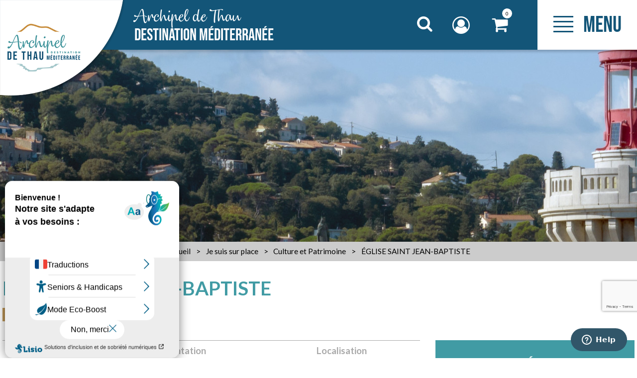

--- FILE ---
content_type: text/html; charset=utf-8
request_url: https://www.archipel-thau.com/eglise-saint-jean-baptiste.html
body_size: 24262
content:
<!DOCTYPE html>
<html class="no-js " lang="fr">
<head>
	<title>ÉGLISE SAINT JEAN-BAPTISTE</title>
	<meta charset="utf-8" />
	<link rel="shortcut icon" href="/templates/DESTINA19/images/favicon.ico" type="image/x-icon" />
	<link href="https://fonts.googleapis.com/css?family=Lato:400,700" rel="stylesheet">
	<link rel="apple-touch-icon" sizes="180x180" href="/templates/OTITHAU/images/favicon/apple-touch-icon.png">
	<link rel="icon" type="image/png" sizes="32x32" href="/templates/OTITHAU/images/favicon/favicon-32x32.png">
	<link rel="icon" type="image/png" sizes="16x16" href="/templates/OTITHAU/images/favicon/favicon-16x16.png">
	<link rel="manifest" href="/templates/OTITHAU/images/favicon/site.webmanifest">
	<link rel="mask-icon" href="/templates/OTITHAU/images/favicon/safari-pinned-tab.svg" color="#419ba4">
	<meta name="msapplication-TileColor" content="#419ba4">
	<meta name="theme-color" content="#419ba4">
    <!-- Global site tag (gtag.js) - Google Analytics -->
	<script async src="https://www.googletagmanager.com/gtag/js?id=G-8ZJFQH1LP2"></script>
	<!-- Debut balise description et keyword -->
<link rel="canonical" href="https://www.archipel-thau.com/eglise-saint-jean-baptiste.html"/><!-- Fin balise description et keyword -->
<meta property="og:image" content="https://www.archipel-thau.com/medias/images/prestataires/-DSC7910-Modifier.jpg" /><meta property="og:site_name" content="www.archipel-thau.com" /><meta property="og:url" content="eglise-saint-jean-baptiste.html" /><meta property="og:title" content="&Eacute;GLISE SAINT JEAN-BAPTISTE" /><meta property="og:type" content="website" />	<meta name="viewport" content="width=device-width" />
    <meta name="format-detection" content="telephone=no">
    <meta name="facebook-domain-verification" content="1vexkzxq2ujmqu9hh45dsuibifh2ll" />
    <meta http-equiv="Content-Language" content="fr">
    <link href="/stylesheet.css?action=display&fic=default&partie=generique" data-initiator="link-element" rel="stylesheet" type="text/css" /><link href="/stylesheet.css?action=display&fic=default&partie=local" data-initiator="link-element" rel="stylesheet" type="text/css" /><link href="https://static.ingenie.fr/components/swiper/swiper.css" data-initiator="link-element" rel="stylesheet" type="text/css" />	<link href="/templates/DESTINA19/css/cache/style_FR_ControllerFicheInfo_style-site.css" rel="stylesheet" type="text/css">	<meta name="google-site-verification" content="sAOv-xg5VdjwjGUi0w2NmwTZrorp7l22DwI8xHbnppU" />
	<!-- Google Tag Manager -->
	<script>(function(w,d,s,l,i){w[l]=w[l]||[];w[l].push({'gtm.start':
	new Date().getTime(),event:'gtm.js'});var f=d.getElementsByTagName(s)[0],
	j=d.createElement(s),dl=l!='dataLayer'?'&l='+l:'';j.async=true;j.src=
	'https://www.googletagmanager.com/gtm.js?id='+i+dl;f.parentNode.insertBefore(j,f);
	})(window,document,'script','dataLayer','GTM-MBF5ZQ2L');</script>
	<!-- End Google Tag Manager -->
    <link rel="alternate" href="https://de.archipel-thau.com/eglise-saint-jean-baptiste.html" hreflang="de"><link rel="alternate" href="https://es.archipel-thau.com/eglise-saint-jean-baptiste.html" hreflang="ES-es"><link rel="alternate" href="https://www.archipel-thau.com/eglise-saint-jean-baptiste.html" hreflang="FR-fr"><link rel="alternate" href="https://en.archipel-thau.com/eglise-saint-jean-baptiste.html" hreflang="EN-gb"><link rel="alternate" href="https://www.archipel-thau.com/eglise-saint-jean-baptiste.html" hreflang="x-default">	<base href="https://www.archipel-thau.com" />    <script>window.dataLayer = window.dataLayer || [];
                      function gtag(){window.dataLayer.push(arguments);}
                      gtag('js', new Date());
                      gtag('config', 'G-8ZJFQH1LP2', {'anonymize_ip': true });
                    </script><script data-cookie="GoogleAnalytics" data-cookie-fn="fn_696c33dc2eb4a" id="fn_696c33dc2eb4a" data-initiator="script-element" type="application/javascript" >

        function fn_696c33dc2eb4a() {(function(i,s,o,g,r,a,m){i['GoogleAnalyticsObject']=r;i[r]=i[r]||function(){
                      (i[r].q=i[r].q||[]).push(arguments)},i[r].l=1*new Date();a=s.createElement(o),
                      m=s.getElementsByTagName(o)[0];a.async=1;a.src=g;m.parentNode.insertBefore(a,m)
                      })(window,document,'script','//www.google-analytics.com/analytics.js','ga');ga('create', 'UA-136551525-1', 'auto');ga('require', 'displayfeatures');ga('set', 'anonymizeIp', true);ga('send', 'pageview');}

        var storage = localStorage.getItem("COOKIE_MANAGER");
        if (storage) {
            var dataCookie = JSON.parse(storage);
            if (dataCookie.types.GoogleAnalytics.isEnable) {
            	fn_696c33dc2eb4a();
            	var script = document.getElementById("fn_696c33dc2eb4a");
            	script.setAttribute("data-cookie-init", "1");
            }
        }

        </script><link rel="alternate" href="https://de.archipel-thau.com/eglise-saint-jean-baptiste.html" hreflang="de"><link rel="alternate" href="https://es.archipel-thau.com/eglise-saint-jean-baptiste.html" hreflang="ES-es"><link rel="alternate" href="https://www.archipel-thau.com/eglise-saint-jean-baptiste.html" hreflang="FR-fr"><link rel="alternate" href="https://en.archipel-thau.com/eglise-saint-jean-baptiste.html" hreflang="EN-gb"><link rel="alternate" href="https://www.archipel-thau.com/eglise-saint-jean-baptiste.html" hreflang="x-default"><script src="https://ajax.googleapis.com/ajax/libs/jquery/1.9.0/jquery.min.js" data-initiator="script-element" type="application/javascript" ></script>            <!-- Start of  Zendesk Widget script -->
        <script id="ze-snippet" src="https://static.zdassets.com/ekr/snippet.js?key=166c7320-72f6-4718-94ab-216d77713852"> </script>
        <!-- End of  Zendesk Widget script -->
    	<!-- Début code LISIO -->
    <script type="text/javascript">var accesskey="3688";</script>
    <script type="text/javascript" src="https://www.numanis.net/accessedition.js" charset="UTF-8"></script>
    <!-- Fin code LISIO -->
	<!-- Meta Pixel Code -->
	<script>
		!function(f,b,e,v,n,t,s)
		{if(f.fbq)return;n=f.fbq=function(){n.callMethod?
		n.callMethod.apply(n,arguments):n.queue.push(arguments)};
		if(!f._fbq)f._fbq=n;n.push=n;n.loaded=!0;n.version='2.0';
		n.queue=[];t=b.createElement(e);t.async=!0;
		t.src=v;s=b.getElementsByTagName(e)[0];
		s.parentNode.insertBefore(t,s)}(window, document,'script',
		'https://connect.facebook.net/en_US/fbevents.js');
		fbq('init', '2310879619085792');
		fbq('track', 'PageView');
	</script>
	<noscript>
		<img height="1" width="1" src="https://www.facebook.com/tr?id=2310879619085792&ev=PageView&noscript=1"/>
	</noscript>
	<!-- End Meta Pixel Code -->
</head>

<body class=" fr  ControllerFicheInfo">

	<!-- Google Tag Manager (noscript) -->
	<noscript><iframe src="https://www.googletagmanager.com/ns.html?id=GTM-MBF5ZQ2L"
	height="0" width="0" style="display:none;visibility:hidden"></iframe></noscript>
	<!-- End Google Tag Manager (noscript) -->


    
    <div class="popup_box"></div>

<header>
    <div class="heading">
        <div class="logo">
            <div class="box-logo">
                <a href="/">
                    <img src="/templates/DESTINA19/images/logo-desktop.png" title="Retour à l'accueil" alt="Archipel de Thau" class="desktop">
                    <img src="/templates/DESTINA19/images/logo-tablet.png" title="Retour à l'accueil" alt="Archipel de Thau" class="tablet">
                    <img src="/templates/DESTINA19/images/logo.png" title="Retour à l'accueil" alt="Archipel de Thau" class="mobile">
                </a>
            </div>
        </div>
        <div class="title">
            <a href="/"><span>Archipel de Thau</span>DESTINATION MÉDITERRANÉE</a>
        </div>
        <div class="icons">
            <div class="loupe">
                <div class="btn"></div>
                <form class="ing-search_form" action="/search" method="GET">
    <input class="ing-search_form_query" type="text" name="query" value="" placeholder="Rechercher...">
    <input type="hidden" name="action" value="webSearch">
    <button class="ing-search_form_button"  type="submit">OK</button>
</form>            </div>
            <div class="compte">
                <div class="widget-moncompte dropdown-relative widget-145">

                <div class="title"><a href="/espace-client.html"><span>Mon compte</span></a></div>
    </div>            </div>
            <div class="panier">
                <div id="bloc_panier" onclick="location.href='booking?action=panier&amp;cid=1'"><div class="titre"><span>Mon panier</span></div><div class="contenu"><div class="panier-vide" id="resa_panier_vide">Votre panier est vide</div><div class="ligne-prestation"  style="display: none;"><div class="left"><span class="nb-prestations" id="resa_panier_nb_prestation">-1</span><span class="libelle-nb-prestations">article</span></div><div class="right"><span class="montant" id="resa_panier_montant">0 €</span></div></div><div class="void-panier clear"  style="display: none;"><a href="booking?action=panier&amp;cid=1" >Voir mon panier</a></div></div></div><span class="getNbPrestations">0</span>            </div>
        </div>
        <div class="burger">
            <div class="barre_menu">
                <span></span>
                <span></span>
                <span></span>
                <span></span>
            </div>
            <span id="open">Menu</span>
            <span id="close">Fermer</span>
        </div>
        <div class="menu">
            <div class="menu-container">
                <nav role="navigation" class="responsiveMenu menu-niveau-2 menu-principaldestination" ><a id="pull" class="hidden-desktop">Menu Principal</a><ul class="">

    <li data-menu-id="19182" data-menu-keyword="" class="first  menu-niveau-3"><a href="la-destination-archipel-de-thau.html"  ><span class="lien-menu">La Destination</span></a><ul class="">

    <li data-menu-id="19186" data-menu-keyword="" class="menu-niveau-4  terminal"><a href="nos-villes-et-villages-archipel-de-thau.html"  ><span class="lien-menu">Nos villes et villages</span></a></li><li data-menu-id="19187" data-menu-keyword="" class="menu-niveau-4  terminal"><a href="la-destination-en-photos.html"  ><span class="lien-menu">La Destination en images</span></a></li><li data-menu-id="22914" data-menu-keyword="" class="menu-niveau-4  terminal"><a href="https://blogs-archipel-thau.com/"  target="_blank" ><span class="lien-menu">Le blog ↗</span></a></li><li data-menu-id="19188" data-menu-keyword="" class="menu-niveau-4  terminal"><a href="https://www.calameo.com/read/001358766c6942bf95b1c"  target="_blank" ><span class="lien-menu">Plan de l&#039;Archipel de Thau ↗</span></a></li><li data-menu-id="19189" data-menu-keyword="" class="menu-niveau-4  terminal"><a href="nos-bureaux-d-accueil.html"  ><span class="lien-menu">Nos bureaux d&#039;accueil</span></a></li><li data-menu-id="19190" data-menu-keyword="" class="menu-niveau-4  terminal"><a href="contactez-nous-archipel-de-thau.html"  ><span class="lien-menu">Contactez-nous</span></a></li>
</ul>

</li><li data-menu-id="21810" data-menu-keyword="" class="menu-niveau-3"><a href="une-destination-engagee-archipel-de-thau.html"  ><span class="lien-menu">Une Destination engagée</span></a><ul class="">

    <li data-menu-id="24377" data-menu-keyword="" class="menu-niveau-4  terminal"><a href="larchipel-de-thau-labellise-green-destinations.html"  ><span class="lien-menu">L’Archipel de Thau labellisé Green Destinations</span></a></li><li data-menu-id="21814" data-menu-keyword="" class="menu-niveau-4"><a href="decouvrir-la-nature.html"  ><span class="lien-menu">Découvrir la nature</span></a><ul class="">

    
</ul>

</li><li data-menu-id="21811" data-menu-keyword="" class="menu-niveau-4"><a href="mon-sejour-sans-voiture.html"  ><span class="lien-menu">Mon séjour sans voiture</span></a><ul class="">

    
</ul>

</li><li data-menu-id="22197" data-menu-keyword="" class="menu-niveau-4  terminal"><a href="les-bonnes-pratiques-en-vacances-archipel-de-thau.html"  ><span class="lien-menu">Les bonnes pratiques en vacances</span></a></li><li data-menu-id="21812" data-menu-keyword="" class="menu-niveau-4  terminal"><a href="des-prestataires-engages-archipel-de-thau.html"  ><span class="lien-menu">Des prestataires engagés</span></a></li><li data-menu-id="21816" data-menu-keyword="" class="menu-niveau-4"><a href="un-office-engage-archipel-de-thau.html"  ><span class="lien-menu">Un Office de tourisme engagé</span></a><ul class="">

    
</ul>

</li><li data-menu-id="21815" data-menu-keyword="" class="menu-niveau-4"><a href="l-archipel-de-thau-a-velo-archipel-de-thau.html"  ><span class="lien-menu">L&#039;Archipel de Thau à vélo</span></a><ul class="">

    
</ul>

</li><li data-menu-id="24313" data-menu-keyword="" class="menu-niveau-4  terminal"><a href="calculer-mon-empreinte-carbone.html"  ><span class="lien-menu">Calculer mon empreinte carbone</span></a></li><li data-menu-id="21813" data-menu-keyword="" class="menu-niveau-4"><a href="des-plages-preservees.html"  ><span class="lien-menu">Des plages préservées</span></a><ul class="">

    
</ul>

</li><li data-menu-id="24329" data-menu-keyword="" class="menu-niveau-4  terminal"><a href="le-changement-climatique-en-occitanie.html"  ><span class="lien-menu">Le changement climatique en Occitanie</span></a></li>
</ul>

</li><li data-menu-id="22901" data-menu-keyword="" class="menu-niveau-3  terminal"><a href="https://blogs-archipel-thau.com/"  target="_blank" ><span class="lien-menu">Le blog ↗</span></a></li><li data-menu-id="19183" data-menu-keyword="" class="menu-niveau-3"><a href="je-prepare-mon-sejour-archipel-de-thau.html"  ><span class="lien-menu">Je prépare mon séjour</span></a><ul class="">

    <li data-menu-id="19191" data-menu-keyword="" class="menu-niveau-4"><a href="les-herbegements-archipel-de-thau.html"  ><span class="lien-menu">Les hébergements</span></a><ul class="">

    
</ul>

</li><li data-menu-id="19192" data-menu-keyword="" class="menu-niveau-4  terminal"><a href="comment-venir-archipel-de-thau.html"  ><span class="lien-menu">Comment venir ?</span></a></li><li data-menu-id="19193" data-menu-keyword="" class="menu-niveau-4"><a href="mon-sejour-a-velo.html"  ><span class="lien-menu">Mon séjour à vélo</span></a><ul class="">

    
</ul>

</li><li data-menu-id="24281" data-menu-keyword="" class="menu-niveau-4  terminal"><a href="https://www.archipel-thau.com/mon-sejour-sans-voiture.html"  ><span class="lien-menu">Mon séjour sans voiture</span></a></li><li data-menu-id="19243" data-menu-keyword="" class="menu-niveau-4"><a href="mes-vacances-en-famille-archipel-de-thau.html"  ><span class="lien-menu">Mes vacances en famille</span></a><ul class="">

    
</ul>

</li><li data-menu-id="19248" data-menu-keyword="" class="menu-niveau-4"><a href="mon-escale-plaisance-archipel-de-thau.html"  ><span class="lien-menu">Mon escale plaisance</span></a><ul class="">

    
</ul>

</li><li data-menu-id="19212" data-menu-keyword="" class="menu-niveau-4"><a href="tourisme-et-handicap-archipel-de-thau.html"  target="_blank" ><span class="lien-menu">Tourisme et Handicap</span></a><ul class="">

    
</ul>

</li><li data-menu-id="19195" data-menu-keyword="" class="menu-niveau-4  terminal"><a href="les-brochures-archipel-de-thau.html"  ><span class="lien-menu">Les brochures</span></a></li><li data-menu-id="19211" data-menu-keyword="" class="menu-niveau-4  terminal"><a href="https://www.calameo.com/read/0013587665ea9d6ee2a9c"  target="_blank" ><span class="lien-menu">Plan de l&#039;Archipel de Thau ↗</span></a></li>
</ul>

</li><li data-menu-id="19184" data-menu-keyword="" class="itineraire select ssselect menu-niveau-3"><a href="je-suis-sur-place-archipel-de-thau.html"  ><span class="lien-menu">Je suis sur place</span></a><ul class="">

    <li data-menu-id="19196" data-menu-keyword="" class="menu-niveau-4"><a href="a-voir-a-faire-archipel-de-thau.html"  ><span class="lien-menu">À voir / À faire</span></a><ul class="">

    
</ul>

</li><li data-menu-id="24107" data-menu-keyword="" class="menu-niveau-4  terminal"><a href="nos-visites-guidees-1.html"  ><span class="lien-menu">Nos visites guidées</span></a></li><li data-menu-id="22853" data-menu-keyword="" class="menu-niveau-4"><a href="nos-bons-plans-archipel-de-thau.html"  ><span class="lien-menu">Nos bons plans</span></a><ul class="">

    
</ul>

</li><li data-menu-id="21795" data-menu-keyword="" class="itineraire select ssselect menu-niveau-4  terminal"><a href="culture-et-patrimoine-archipel-de-thau.html"  ><span class="lien-menu">Culture et Patrimoine</span></a></li><li data-menu-id="21796" data-menu-keyword="" class="menu-niveau-4  terminal"><a href="musees-et-lieux-de-visite.html"  ><span class="lien-menu">Musées et lieux de visite</span></a></li><li data-menu-id="21797" data-menu-keyword="" class="menu-niveau-4  terminal"><a href="art-et-artisanat-archipel-de-thau.html"  ><span class="lien-menu">Art et Artisanat</span></a></li><li data-menu-id="24344" data-menu-keyword="" class="menu-niveau-4  terminal"><a href="les-espaces-naturels.html"  ><span class="lien-menu">Les espaces naturels</span></a></li><li data-menu-id="19242" data-menu-keyword="" class="menu-niveau-4  terminal"><a href="itineraires-de-randonnee-archipel-de-thau.html"  ><span class="lien-menu">Itinéraires de randonnée</span></a></li><li data-menu-id="23200" data-menu-keyword="" class="menu-niveau-4  terminal"><a href="decouvrir-l-etang-de-thau-via-le-canal-du-midi.html"  ><span class="lien-menu">Le canal du Midi</span></a></li><li data-menu-id="24213" data-menu-keyword="" class="menu-niveau-4  terminal"><a href="https://www.archipel-thau.com/tourisme-et-handicap-archipel-de-thau.html"  target="_blank" ><span class="lien-menu">Tourisme &amp; Handicap</span></a></li><li data-menu-id="22190" data-menu-keyword="" class="menu-niveau-4  terminal"><a href="https://www.archipel-thau.com/mon-sejour-a-velo-archipel-de-thau.html"  ><span class="lien-menu">Mon séjour à vélo</span></a></li><li data-menu-id="24282" data-menu-keyword="" class="menu-niveau-4  terminal"><a href="https://www.archipel-thau.com/mon-sejour-sans-voiture.html"  ><span class="lien-menu">Mon séjour sans voiture</span></a></li><li data-menu-id="19293" data-menu-keyword="" class="menu-niveau-4  terminal"><a href="https://www.balaruc-les-bains.com/activites-bien-etre.html"  target="_blank" ><span class="lien-menu">Se détendre à Balaruc-les-Bains ↗</span></a></li><li data-menu-id="19225" data-menu-keyword="" class="menu-niveau-4"><a href="les-restaurants-archipel-de-thau.html"  ><span class="lien-menu">Les restaurants</span></a><ul class="">

    
</ul>

</li><li data-menu-id="19227" data-menu-keyword="" class="menu-niveau-4"><a href="vin-muscat-et-spiritueux-archipel-de-thau.html"  ><span class="lien-menu">Vin, Muscat et Spiritueux</span></a><ul class="">

    
</ul>

</li><li data-menu-id="22859" data-menu-keyword="" class="menu-niveau-4  terminal"><a href="vignobles-et-decouvertes-archipel-de-thau.html"  ><span class="lien-menu">Vignobles &amp; Découvertes</span></a></li><li data-menu-id="19229" data-menu-keyword="" class="menu-niveau-4"><a href="coquillages-et-crustaces-archipel-de-thau.html"  ><span class="lien-menu">Coquillages et Crustacés</span></a><ul class="">

    
</ul>

</li><li data-menu-id="24153" data-menu-keyword="" class="menu-niveau-4  terminal"><a href="https://www.herault-tourisme.com/fr/leconchylitour-de-lherault/"  target="_blank" ><span class="lien-menu">Le Conchylitour de l&#039;Hérault ↗</span></a></li><li data-menu-id="19200" data-menu-keyword="" class="menu-niveau-4  terminal"><a href="numeros-utiles-archipel-de-thau.html"  ><span class="lien-menu">Numéros utiles</span></a></li><li data-menu-id="19230" data-menu-keyword="" class="menu-niveau-4"><a href="les-artisans-du-gout-archipel-de-thau.html"  ><span class="lien-menu">Les artisans du goût</span></a><ul class="">

    
</ul>

</li><li data-menu-id="19198" data-menu-keyword="" class="menu-niveau-4"><a href="se-deplacer-archipel-de-thau.html"  ><span class="lien-menu">Se déplacer / Se garer</span></a><ul class="">

    
</ul>

</li>
</ul>

</li><li data-menu-id="10824" data-menu-keyword="" class="menu-niveau-3"><a href="agenda.html"  ><span class="lien-menu">Agenda</span></a><ul class="">

    <li data-menu-id="18141" data-menu-keyword="" class="menu-niveau-4  terminal"><a href="les-evenements.html"  ><span class="lien-menu">Les événements</span></a></li><li data-menu-id="23152" data-menu-keyword="" class="menu-niveau-4  terminal"><a href="cette-semaine.html"  ><span class="lien-menu">Cette semaine</span></a></li><li data-menu-id="24095" data-menu-keyword="" class="menu-niveau-4"><a href="les-evenements-thematiques.html"  ><span class="lien-menu">Les événements thématiques</span></a><ul class="">

    
</ul>

</li><li data-menu-id="23300" data-menu-keyword="" class="menu-niveau-4  terminal"><a href="festivals.html"  ><span class="lien-menu">Festivals</span></a></li><li data-menu-id="23301" data-menu-keyword="" class="menu-niveau-4  terminal"><a href="theatre-et-spectacles.html"  ><span class="lien-menu">Théâtre et Spectacles</span></a></li><li data-menu-id="18146" data-menu-keyword="" class="menu-niveau-4  terminal"><a href="agenda-des-enfants.html"  ><span class="lien-menu">L&#039;agenda des enfants</span></a></li><li data-menu-id="18142" data-menu-keyword="" class="menu-niveau-4"><a href="visites-et-excursions.html"  ><span class="lien-menu">Visites et excursions</span></a><ul class="">

    
</ul>

</li><li data-menu-id="18143" data-menu-keyword="" class="menu-niveau-4"><a href="marches.html"  ><span class="lien-menu">Marchés</span></a><ul class="">

    
</ul>

</li><li data-menu-id="18144" data-menu-keyword="" class="menu-niveau-4  terminal"><a href="expositions-agenda-destination.html"  ><span class="lien-menu">Expositions</span></a></li><li data-menu-id="18145" data-menu-keyword="" class="menu-niveau-4  terminal"><a href="stages-et-ateliers-agenda-destination.html"  ><span class="lien-menu">Stages et ateliers</span></a></li>
</ul>

</li><li data-menu-id="17315" data-menu-keyword="" class="menu-niveau-3  terminal"><a href="https://billetterie.archipel-thau.com/"  target="_blank" ><span class="lien-menu">Billetterie et boutique ↗</span></a></li><li data-menu-id="12382" data-menu-keyword="" class="menu-niveau-3"><a href="espace-pro-archipel-de-thau-1.html"  ><span class="lien-menu">Espace pro, groupes et presse</span></a><ul class="">

    <li data-menu-id="19114" data-menu-keyword="" class="menu-niveau-4"><a href="bienvenue.html"  ><span class="lien-menu">Bienvenue !</span></a><ul class="">

    
</ul>

</li><li data-menu-id="10744" data-menu-keyword="" class="menu-niveau-4"><a href="devenez-notre-partenaire"  target="_blank" ><span class="lien-menu">Devenons partenaire</span></a><ul class="">

    
</ul>

</li><li data-menu-id="12316" data-menu-keyword="" class="menu-niveau-4"><a href="groupes.html"  target="_blank" ><span class="lien-menu">Groupes, affaires et scolaires</span></a><ul class="">

    
</ul>

</li><li data-menu-id="17479" data-menu-keyword="" class="menu-niveau-4  terminal"><a href="votre-boite-a-outils.html"  target="_blank" ><span class="lien-menu">Devenez ambassadeur</span></a></li><li data-menu-id="24365" data-menu-keyword="" class="menu-niveau-4"><a href="schema-d-accueil-et-de-diffusion-de-l-information-archipel-de-thau.html"  ><span class="lien-menu">Schéma d&#039;Accueil et de Diffusion de l&#039;Information</span></a><ul class="">

    
</ul>

</li><li data-menu-id="17480" data-menu-keyword="" class="menu-niveau-4"><a href="valorisez-votre-offre.html"  target="_blank" ><span class="lien-menu">Valorisez votre offre !</span></a><ul class="">

    
</ul>

</li><li data-menu-id="11507" data-menu-keyword="" class="menu-niveau-4"><a href="accompagnement-numerique.html"  ><span class="lien-menu">Boostez votre visibilité sur le web</span></a><ul class="">

    
</ul>

</li><li data-menu-id="17478" data-menu-keyword="" class="menu-niveau-4"><a href="presse.html"  ><span class="lien-menu">Espace presse</span></a><ul class="">

    
</ul>

</li><li data-menu-id="17484" data-menu-keyword="" class="menu-niveau-4"><a href="la-taxe-sejour-sete-archipel-de-thau-destination-mediterranee-sete-balaruc-frontignan-marseillan-meze-bouzigues.html"  target="_blank" ><span class="lien-menu">Taxe de séjour</span></a><ul class="">

    
</ul>

</li><li data-menu-id="17380" data-menu-keyword="" class="menu-niveau-4  terminal"><a href="votre-evenement-archipel-de-thau.html"  target="_blank" ><span class="lien-menu">Diffusez vos évènements</span></a></li><li data-menu-id="23156" data-menu-keyword="" class="menu-niveau-4"><a href="tourisme-durable.html"  ><span class="lien-menu">Tourisme Durable, des solutions pour vous accompagner</span></a><ul class="">

    
</ul>

</li><li data-menu-id="22327" data-menu-keyword="" class="menu-niveau-4  terminal"><a href="https://forms.office.com/Pages/ResponsePage.aspx?id=gLt3SGuzxkKAIxR3UwTgtoIRB1Cdym5BmxJZypQbr6ZUN1U1VzJHQVZWVkdDNTBJWEpVTEtVTDFBUyQlQCN0PWcu&embed=true"  target="_blank" ><span class="lien-menu">Vos besoins en documentations</span></a></li><li data-menu-id="17155" data-menu-keyword="" class="menu-niveau-4"><a href="observatoire-tourisme-thau-mediterranee-1.html"  target="_blank" ><span class="lien-menu">Observatoire touristique</span></a><ul class="">

    
</ul>

</li><li data-menu-id="23302" data-menu-keyword="" class="menu-niveau-4"><a href="etudes.html"  ><span class="lien-menu">Études</span></a><ul class="">

    
</ul>

</li><li data-menu-id="19160" data-menu-keyword="" class="menu-niveau-4"><a href="prenez-date.html"  ><span class="lien-menu">Prenez date !</span></a><ul class="">

    
</ul>

</li>
</ul>

</li>
</ul>

</nav>                <div class="langues">
                    <ul class="switch-langues"><li class="langue-fr selected"><a href="https://www.archipel-thau.com/?origine=switchLangue" title="Français"><span>Français</span></a></li><li class="langue-de"><a href="https://de.archipel-thau.com/eglise-saint-jean-baptiste.html?origine=switchLangue" title="Deutsch"><span>Deutsch</span></a></li><li class="langue-es"><a href="https://es.archipel-thau.com/eglise-saint-jean-baptiste.html?origine=switchLangue" title="Español"><span>Español</span></a></li><li class="langue-en"><a href="https://en.archipel-thau.com/eglise-saint-jean-baptiste.html?origine=switchLangue" title="English"><span>English</span></a></li></ul>                </div>
            </div>
        </div>
    </div>
</header>

<div class="tetiere">
        <div class="bxsliderBanniere" style="max-width: 100%; overflow: hidden">
        <ul class="bxsliderBanniereUL" style="padding: 0">
            
                    <li>
                        <img src="https://www.archipel-thau.com/medias/images/info_menu/multitailles/1920x1440_phare-couverture-20310.jpg" alt="Culture & Patrimoine" title=""/>                    </li>

                    </ul>
    </div>

<!-- Bloc Bxslider --><script>     
		  	function widgetTetiereInitBxSlider() {    
				try {                                  
					var obj = new BxSliderIngenie(".bxsliderBanniereUL",{"auto": true, "autoHover": true, "controls": true},false,false);
				}
				catch (e) {
					console.log('BxSliderIngenie : init impossible sur .bxsliderBanniereUL',e);
				}       
		  	}
		  	</script><!--/ Bloc Bxslider --></div>

<ul class="breadcrumb">    <li>
                                    <a href="/">
                    <span>Accueil</span>
                </a>
                                    <span class="divider">&gt;</span>
                                        </li>
    <li>
                                    <a href="je-suis-sur-place-archipel-de-thau.html">
                    <span>Je suis sur place</span>
                </a>
                                    <span class="divider">&gt;</span>
                                        </li>
    <li>
                                    <a href="culture-et-patrimoine-archipel-de-thau.html">
                    <span>Culture et Patrimoine</span>
                </a>
                                    <span class="divider">&gt;</span>
                                        </li>
    <li>
        <script type="application/ld+json">{"itemListElement":[{"position":1,"name":"Accueil","item":"https:\/\/www.archipel-thau.com\/\/","@type":"ListItem"},{"position":2,"name":"Je suis sur place","item":"https:\/\/www.archipel-thau.com\/je-suis-sur-place-archipel-de-thau.html","@type":"ListItem"},{"position":3,"name":"Culture et Patrimoine","item":"https:\/\/www.archipel-thau.com\/culture-et-patrimoine-archipel-de-thau.html","@type":"ListItem"},{"position":4,"name":"\u00c9GLISE SAINT JEAN-BAPTISTE","item":"https:\/\/www.archipel-thau.com\/eglise-saint-jean-baptiste.html","@type":"ListItem"}],"@type":"BreadcrumbList","@context":"http:\/\/schema.org\/"}</script>            <span>ÉGLISE SAINT JEAN-BAPTISTE</span>
            </li>
</ul>
<main class="container" role="main">
   <aside id="colg"></aside>
   <section id="content" class="">
      <div id="fiche-info"  class="type-prestataire-u fiche-info-INFO"  itemscope itemtype="http://schema.org/Organization"><header><h1 itemprop="name">ÉGLISE SAINT JEAN-BAPTISTE</h1><div class="classement"></div><span class="sous-titre"><span class="UCOMMUNETOURISTIQUE-MARSEILLAN-U">Marseillan</span> <span class="UTYPEEQUIPEMENTPRINCIPAL-SITESRELIGIEUX-U">Sites religieux</span> </span></header><div class="contenu-fiche"><div class="bandeau"><ul><li class="bandeau-photos "><a href="/eglise-saint-jean-baptiste.html#media">Photos</a></li><li class="bandeau-contact "><a href="/eglise-saint-jean-baptiste.html#contact">Contact</a></li><li class="bandeau-description "><a href="/eglise-saint-jean-baptiste.html#description">Présentation</a></li><li class="bandeau-ouvertures "><a href="/eglise-saint-jean-baptiste.html#ouvertures">FICHE_INFO_SIMPLE_OUVERTURES</a></li><li class="bandeau-carte "><a href="/eglise-saint-jean-baptiste.html#carte">Localisation</a></li></ul></div><ul class="mosaique_images nb_images_5"><li><a href="javascript:void(0)" onclick="open_Slider_Fiche(0)"><img itemprop="image"  alt="Eglise Saint Jean-Baptiste" title="Eglise Saint Jean-Baptiste - &copy Ville de Marseillan" src="https://static.ingenie.fr/images/ajax/pixel.png" data-original="https://www.archipel-thau.com/medias/images/prestataires/multitailles/800x600_-DSC7910-Modifier.jpg" class="lazy"                     data-width="6016"
                    data-height="4016"
                    data-orientation="landscape"/></a></li><li><a href="javascript:void(0)" onclick="open_Slider_Fiche(1)"><img itemprop="image"  alt="Eglise Saint Jean-Baptiste" title="Eglise Saint Jean-Baptiste - &copy Ville de Marseillan" src="https://static.ingenie.fr/images/ajax/pixel.png" data-original="https://www.archipel-thau.com/medias/images/prestataires/multitailles/800x600_-DSC7125-HDR.jpg" class="lazy"                     data-width="1669"
                    data-height="2500"
                    data-orientation="portrait"/></a></li><li><a href="javascript:void(0)" onclick="open_Slider_Fiche(2)"><img itemprop="image"  alt="Eglise Saint Jean-Baptiste" title="Eglise Saint Jean-Baptiste - &copy Ville de Marseillan" src="https://static.ingenie.fr/images/ajax/pixel.png" data-original="https://www.archipel-thau.com/medias/images/prestataires/multitailles/800x600_eglise-16-2.jpg" class="lazy"                     data-width="850"
                    data-height="478"
                    data-orientation="landscape"/></a></li><li><a href="javascript:void(0)" onclick="open_Slider_Fiche(3)"><img itemprop="image"  alt="Eglise Saint Jean-Baptiste" title="Eglise Saint Jean-Baptiste - &copy Ville de Marseillan" src="https://static.ingenie.fr/images/ajax/pixel.png" data-original="https://www.archipel-thau.com/medias/images/prestataires/multitailles/800x600_eglise-eclairage1.jpg" class="lazy"                     data-width="1024"
                    data-height="576"
                    data-orientation="landscape"/></a></li><li><a href="javascript:void(0)" onclick="open_Slider_Fiche(4)"><img itemprop="image"  alt="Eglise Saint Jean-Baptiste" title="Eglise Saint Jean-Baptiste - &copy Ville de Marseillan" src="https://static.ingenie.fr/images/ajax/pixel.png" data-original="https://www.archipel-thau.com/medias/images/prestataires/multitailles/800x600_eglise-15-2.jpg" class="lazy"                     data-width="850"
                    data-height="478"
                    data-orientation="landscape"/></a>                        <a href="javascript:void(0)" onclick="open_Slider_Fiche(4)" class="lien_voir_toute_mosaique"><span><span>
                                    Voir les 5 images                                </span></span></a>
                    </li></ul><div id="media" style="display:block;height:0;" class="gallerie grille">    <a href="javascript:void(0)" onclick="fermer_gallerie_fiche()" class="close_button"></a>
<div class="swiper-container swiper-gallery"><ul class="gallerie-list swiper-wrapper"><li class="swiper-slide"><img itemprop="image"  src="https://www.archipel-thau.com/medias/images/prestataires/multitailles/800x600_-DSC7910-Modifier.jpg" alt="Eglise Saint Jean-Baptiste" title="Eglise Saint Jean-Baptiste - &copy Ville de Marseillan"/></li><li class="swiper-slide"><img itemprop="image"  src="https://www.archipel-thau.com/medias/images/prestataires/multitailles/800x600_-DSC7125-HDR.jpg" alt="Eglise Saint Jean-Baptiste" title="Eglise Saint Jean-Baptiste - &copy Ville de Marseillan"/></li><li class="swiper-slide"><img itemprop="image"  src="https://www.archipel-thau.com/medias/images/prestataires/multitailles/800x600_eglise-16-2.jpg" alt="Eglise Saint Jean-Baptiste" title="Eglise Saint Jean-Baptiste - &copy Ville de Marseillan"/></li><li class="swiper-slide"><img itemprop="image"  src="https://www.archipel-thau.com/medias/images/prestataires/multitailles/800x600_eglise-eclairage1.jpg" alt="Eglise Saint Jean-Baptiste" title="Eglise Saint Jean-Baptiste - &copy Ville de Marseillan"/></li><li class="swiper-slide"><img itemprop="image"  src="https://www.archipel-thau.com/medias/images/prestataires/multitailles/800x600_eglise-15-2.jpg" alt="Eglise Saint Jean-Baptiste" title="Eglise Saint Jean-Baptiste - &copy Ville de Marseillan"/></li></ul>            <div class="swiper-pagination"></div>
    
            <div class="swiper-button-prev"></div>
            <div class="swiper-button-next"></div>
        </div><div id="sliderThumbReal" class="swiper-container-thumbs swiper-container swiper-container-initialized swiper-container-horizontal swiper-container-free-mode"><div id="thumb-pager" class="swiper-wrapper is-smaller-than-container"><a class="swiper-slide swiper-slide-visible" data-slide-index="0"><span><img src="https://www.archipel-thau.com/medias/images/prestataires/-DSC7910-Modifier.jpg" alt="Eglise Saint Jean-Baptiste" /></span></a><a class="swiper-slide swiper-slide-visible" data-slide-index="1"><span><img src="https://www.archipel-thau.com/medias/images/prestataires/-DSC7125-HDR.jpg" alt="Eglise Saint Jean-Baptiste" /></span></a><a class="swiper-slide swiper-slide-visible" data-slide-index="2"><span><img src="https://www.archipel-thau.com/medias/images/prestataires/eglise-16-2.jpg" alt="Eglise Saint Jean-Baptiste" /></span></a><a class="swiper-slide swiper-slide-visible" data-slide-index="3"><span><img src="https://www.archipel-thau.com/medias/images/prestataires/eglise-eclairage1.jpg" alt="Eglise Saint Jean-Baptiste" /></span></a><a class="swiper-slide swiper-slide-visible" data-slide-index="4"><span><img src="https://www.archipel-thau.com/medias/images/prestataires/eglise-15-2.jpg" alt="Eglise Saint Jean-Baptiste" /></span></a></div></div></div><!-- SLIDER SWIPER -->
<script type='application/javascript'>
setTimeout(() => {
    if (document.readyState !== 'loading') {
        runSlider456940300();
    } else if (document.addEventListener) {
        document.addEventListener('DOMContentLoaded', runSlider456940300);
    } else {
        document.attachEvent('onreadystatechange', function() {
            if (document.readyState == 'complete') {
                runSlider456940300();
            }
        });
    }
}, 0);
function runSlider456940300() {
    var ingSwiper456940300 = new IngenieSwiper.Client({
        params: {},
        initialSelector: '.swiper-gallery',
        selector: '.gallerie',
        thumbnailSelector: '#sliderThumbReal',
        isZoomEnable: 1,
        preloadImages: false,
        lazy: true
        
    });
    ingSwiper456940300.init();
    
    for (const elt of document.querySelectorAll('.mosaique_images li')) {
        elt.addEventListener('click', function(e) {
            ingSwiper456940300.zoom.showZoom({
                thumbnailParams: IngenieSwiper.Client.defaultThumbnailParams(ingSwiper456940300)
            });
        });
    }
}
</script>
<!--/ SLIDER SWIPER --><div class="contact" id="contact"><div class="coordonnees"><div class="fiche" itemprop="location" itemscope itemtype="http://schema.org/Place"><div class="libelle">Coordonnées</div><div class="Nom"><span class="valeur">ÉGLISE SAINT JEAN-BAPTISTE</span></div><div class="Adresse-LigneAdresse1"><span class="valeur" >4 place Général Guillault</span></div><div class="Adresse-CodePostal"><span class="valeur" >34340</span></div><div class="Adresse-Ville"><span class="valeur" >MARSEILLAN</span></div>

				<div class="barre_bts_coordonnees"><span class="bt_view" data-click="contact" id="form_contact"><span>E-mail / Message</span></span></div></div><div id="bloc_form_contact"><a href="#form_contact" class="titre_bloc_form_contact" id="form_contact">FICHE_INFO_SIMPLE_ECRIRE_MESSAGE</a><div><span class="close_button"></span><div class="formulaire"><div class="formulaire_container">
	<a id="form_haut"></a>		<div id="form_erreur_header" style="display: none;">
			<div class="titre">Erreur : validation du formulaire</div>
			<div class="contenu"></div>
			<div class="contenu-composition"></div>
		</div>
		<form method="POST" enctype="multipart/form-data" action="/eglise-saint-jean-baptiste.html?action_formulaire=envoieformulaire#form_31" id="form_31" class="forms_controlable ">
		
						<input type="hidden" name="id_form" id="id_form" value="31" />
	
				<input type="hidden" name="captcha" value="8c108fcf9d99d9c5665d945bee494b88" />
				<input type="hidden" name="cle_prestataire" id="cle_prestataire" value="U|PCULAR034V525QQA" />
						
				
			    
	    			<input type="hidden" name="authentificationParam" id="authentificationParam" value="0" />
	    		
		 <input type="hidden" name="authentification" id="authentification" value="1" />
						<div class="forms_ligne" id="formsChamp_31_484_ligne">
				    				    <span class='form_commentaire_champ'>
										</span>
				</div>
								<div class="forms_ligne" id="formsChamp_31_485_ligne">
				    				    <span class='form_commentaire_champ'>
					<span style="font-size:12px;"><em>Les champs obligatoires sont indiqu&eacute;s par un ast&eacute;risque <span style="color:#ff0000;">*</span></em></span>					</span>
				</div>
														<fieldset id="formsChamp_31_486" class="forms_fieldset ">
					<legend>Ma demande</legend><div id="formsChamp_31_486_div" class="forms_fieldset_div"><div class="forms_ligne " id="formsChamp_31_487_ligne"  data-champs-ligne="evenement.commentaire">
	        <label for="formsChamp_31_487" id="formsChamp_31_487_label" class="forms_label form_nl label_on_top" title="Commentaire">
			Contenu du message <span class="etoileOblig">*</span>        </label>
	    <div class="forms_colValues form_nl">
		            <span class="forms_icon"></span>
            <span class="forms_erreur_label" id="formsChamp_31_487_erreur" style="display: none;"></span>
            <textarea name="formsChamp_31_487" id="formsChamp_31_487" placeholder="Contenu du message *"  class="champ oblig"></textarea><input type="hidden" name="formsChamp_31_487_controls" id="formsChamp_31_487_controls" value="o"/><div style="clear: left;"></div>    </div>
</div>	</div>
						</fieldset>										<fieldset id="formsChamp_31_488" class="forms_fieldset ">
					<legend>Mes Coordonnées</legend><div id="formsChamp_31_488_div" class="forms_fieldset_div"><div class="forms_ligne form_ligne_mail" id="formsChamp_31_489_ligne"  data-champs-ligne="clients.email">
	        <label for="formsChamp_31_489" id="formsChamp_31_489_label" class="forms_label" title="E-mail">
			E-mail <span class="etoileOblig">*</span>        </label>
	    <div class="forms_colValues">
		<input type="email" name="formsChamp_31_489" id="formsChamp_31_489" placeholder="E-mail *" value="" maxlength="80"  class="forms_action champ oblig"  /><input type="hidden" name="formsChamp_31_489_controls" id="formsChamp_31_489_controls" value="o|mail"/><span class="forms_icon"></span><span class="forms_erreur_label" id="formsChamp_31_489_erreur" style="display: none;"></span><div style="clear: left;"></div>    </div>
</div><div id="formsChamp_31_490" class="forms_div forms_dep489 to_hide "><div class="forms_ligne " id="formsChamp_31_491_ligne"  data-champs-ligne="clients.categorie">
	    <div class="forms_colValues forms_champType_checkbox">
		<div class="forms_listeRadio forms_champs_formsChamp_31_491"><input type="checkbox" name="formsChamp_31_491[]" id="formsChamp_31_491_142" value="S"   class=" forms_action champ_liste"/><label for="formsChamp_31_491_142" class="forms_label_apres">Je suis un professionnel</label></div><input type="hidden" name="formsChamp_31_491_controls" id="formsChamp_31_491_controls" value=""/><span class="forms_icon"></span><span class="forms_erreur_label" id="formsChamp_31_491_erreur" style="display: none;"></span><div style="clear: left;"></div>    </div>
</div><div class="forms_ligne forms_dep491 to_hide " id="formsChamp_31_492_ligne"  data-champs-ligne="clients.societe">
	        <label for="formsChamp_31_492" id="formsChamp_31_492_label" class="forms_label" title="Société">
			Société / Organisme <span class="etoileOblig">*</span>        </label>
	    <div class="forms_colValues">
		<input type="text" name="formsChamp_31_492" id="formsChamp_31_492" placeholder="Société / Organisme *" value="" maxlength="120"  class="champ oblig"  /><input type="hidden" name="formsChamp_31_492_controls" id="formsChamp_31_492_controls" value="o"/><span class="forms_icon"></span><span class="forms_erreur_label" id="formsChamp_31_492_erreur" style="display: none;"></span><div style="clear: left;"></div>    </div>
</div><div class="forms_ligne " id="formsChamp_31_493_ligne"  data-champs-ligne="clients.civilite">
	        <label for="formsChamp_31_493" id="formsChamp_31_493_label" class="forms_label" title="Civilité">
			Civilité         </label>
	    <div class="forms_colValues forms_champType_select">
		<select name="formsChamp_31_493" id="formsChamp_31_493"  class="champ" ><option value="">Indifférent</option><option data-pj="N"  value="M" >Monsieur</option><option data-pj="N"  value="MME" >Madame</option><option data-pj="N"  value="MLE" >Melle</option><option data-pj="N"  value="MMS" >Madame, Monsieur</option><option data-pj="N"  value="MRM" >Monsieur et Madame</option><option data-pj="N"  value="MMES" >Mesdames</option><option data-pj="N"  value="MM" >Messieurs</option><option data-pj="N"  value="MSR" >Monseigneur</option></select><input type="hidden" name="formsChamp_31_493_controls" id="formsChamp_31_493_controls" value=""/><span class="forms_icon"></span><span class="forms_erreur_label" id="formsChamp_31_493_erreur" style="display: none;"></span><div style="clear: left;"></div>    </div>
</div><div class="forms_ligne " id="formsChamp_31_494_ligne"  data-champs-ligne="clients.nom">
	        <label for="formsChamp_31_494" id="formsChamp_31_494_label" class="forms_label" title="Nom">
			Nom <span class="etoileOblig">*</span>        </label>
	    <div class="forms_colValues">
		<input type="text" name="formsChamp_31_494" id="formsChamp_31_494" placeholder="Nom *" value="" maxlength="30"  class="champ oblig"  /><input type="hidden" name="formsChamp_31_494_controls" id="formsChamp_31_494_controls" value="o"/><span class="forms_icon"></span><span class="forms_erreur_label" id="formsChamp_31_494_erreur" style="display: none;"></span><div style="clear: left;"></div>    </div>
</div><div class="forms_ligne " id="formsChamp_31_495_ligne"  data-champs-ligne="clients.prenom">
	        <label for="formsChamp_31_495" id="formsChamp_31_495_label" class="forms_label" title="Prénom">
			Prénom         </label>
	    <div class="forms_colValues">
		<input type="text" name="formsChamp_31_495" id="formsChamp_31_495" placeholder="Prénom " value="" maxlength="30"  class="champ"  /><input type="hidden" name="formsChamp_31_495_controls" id="formsChamp_31_495_controls" value=""/><span class="forms_icon"></span><span class="forms_erreur_label" id="formsChamp_31_495_erreur" style="display: none;"></span><div style="clear: left;"></div>    </div>
</div><div class="forms_ligne " id="formsChamp_31_496_ligne"  data-champs-ligne="clients.adresse1">
	        <label for="formsChamp_31_496" id="formsChamp_31_496_label" class="forms_label" title="Adresse">
			Adresse         </label>
	    <div class="forms_colValues">
		<input type="text" name="formsChamp_31_496" id="formsChamp_31_496" placeholder="Adresse " value="" maxlength="50"  class="forms_action champ"  /><input type="hidden" name="formsChamp_31_496_controls" id="formsChamp_31_496_controls" value=""/><span class="forms_icon"></span><span class="forms_erreur_label" id="formsChamp_31_496_erreur" style="display: none;"></span><div style="clear: left;"></div>    </div>
</div><div class="forms_ligne forms_dep496 to_hide " id="formsChamp_31_497_ligne"  data-champs-ligne="clients.adresse2">
	        <label for="formsChamp_31_497" id="formsChamp_31_497_label" class="forms_label" title="Adresse (2)">
			Adresse (suite)         </label>
	    <div class="forms_colValues">
		<input type="text" name="formsChamp_31_497" id="formsChamp_31_497" placeholder="Adresse (suite) " value="" maxlength="50"  class="forms_action champ"  /><input type="hidden" name="formsChamp_31_497_controls" id="formsChamp_31_497_controls" value=""/><span class="forms_icon"></span><span class="forms_erreur_label" id="formsChamp_31_497_erreur" style="display: none;"></span><div style="clear: left;"></div>    </div>
</div><div class="forms_ligne forms_dep497 to_hide " id="formsChamp_31_498_ligne"  data-champs-ligne="clients.adresse3">
	        <label for="formsChamp_31_498" id="formsChamp_31_498_label" class="forms_label" title="Adresse (3)">
			Adresse (suite)         </label>
	    <div class="forms_colValues">
		<input type="text" name="formsChamp_31_498" id="formsChamp_31_498" placeholder="Adresse (suite) " value="" maxlength="50"  class="champ"  /><input type="hidden" name="formsChamp_31_498_controls" id="formsChamp_31_498_controls" value=""/><span class="forms_icon"></span><span class="forms_erreur_label" id="formsChamp_31_498_erreur" style="display: none;"></span><div style="clear: left;"></div>    </div>
</div><div class="forms_ligne " id="formsChamp_31_499_ligne"  data-champs-ligne="clients.cpostal">
	        <label for="formsChamp_31_499" id="formsChamp_31_499_label" class="forms_label" title="Code postal">
			Code postal         </label>
	    <div class="forms_colValues">
		<input type="text" name="formsChamp_31_499" id="formsChamp_31_499" placeholder="Code postal " value="" maxlength="30"  class="champ"  /><input type="hidden" name="formsChamp_31_499_controls" id="formsChamp_31_499_controls" value=""/><span class="forms_icon"></span><span class="forms_erreur_label" id="formsChamp_31_499_erreur" style="display: none;"></span><div style="clear: left;"></div>    </div>
</div><div class="forms_ligne " id="formsChamp_31_500_ligne"  data-champs-ligne="clients.ville">
	        <label for="formsChamp_31_500" id="formsChamp_31_500_label" class="forms_label" title="Ville">
			Ville         </label>
	    <div class="forms_colValues">
		<input type="text" name="formsChamp_31_500" id="formsChamp_31_500" placeholder="Ville " value="" maxlength="30"  class="champ"  /><input type="hidden" name="formsChamp_31_500_controls" id="formsChamp_31_500_controls" value=""/><span class="forms_icon"></span><span class="forms_erreur_label" id="formsChamp_31_500_erreur" style="display: none;"></span><div style="clear: left;"></div>    </div>
</div><div class="forms_ligne " id="formsChamp_31_501_ligne"  data-champs-ligne="clients.pays">
	        <label for="formsChamp_31_501" id="formsChamp_31_501_label" class="forms_label" title="Pays">
			Pays         </label>
	    <div class="forms_colValues forms_champType_select">
		<select name="formsChamp_31_501" id="formsChamp_31_501"  class="champ" ><option data-pj="N" data-iso3="AFG" value="AFG" >Afghanistan</option><option data-pj="N" data-iso3="ZAF" value="AFS" >Afrique du Sud</option><option data-pj="N" data-iso3="ALB" value="ALB" >Albanie</option><option data-pj="N" data-iso3="DZA" value="ALG" >Algérie</option><option data-pj="N" data-iso3="DEU" value="ALL" >Allemagne</option><option data-pj="N" data-iso3="AND" value="AND" >Andorre</option><option data-pj="N" data-iso3="AGO" value="AGO" >Angola</option><option data-pj="N" data-iso3="ATG" value="ANT" >Antigua et Barbuda</option><option data-pj="N" data-iso3="SAU" value="ARS" >Arabie Saoudite</option><option data-pj="N" data-iso3="ARG" value="ARG" >Argentine</option><option data-pj="N" data-iso3="ARM" value="ARM" >Arménie</option><option data-pj="N" data-iso3="AUS" value="AUS" >Australie</option><option data-pj="N" data-iso3="AUT" value="AUT" >Autriche</option><option data-pj="N" data-iso3="AZE" value="AZE" >Azerbaïdjan</option><option data-pj="N" data-iso3="BHS" value="BAH" >Bahamas (Les)</option><option data-pj="N" data-iso3="BHR" value="BAR" >Bahreïn</option><option data-pj="N" data-iso3="BGD" value="BAN" >Bangladesh</option><option data-pj="N" data-iso3="BRB" value="BAB" >Barbade (La)</option><option data-pj="N" data-iso3="BEL" value="BEL" >Belgique</option><option data-pj="N" data-iso3="BLZ" value="BEZ" >Bélize</option><option data-pj="N" data-iso3="BEN" value="BEN" >Bénin</option><option data-pj="N" data-iso3="BTN" value="BHO" >Bhoutan</option><option data-pj="N" data-iso3="" value="BIE" >Biélorussie</option><option data-pj="N" data-iso3="BOL" value="BOL" >Bolivie</option><option data-pj="N" data-iso3="" value="BOZ" >Bosnie-Herzégovine</option><option data-pj="N" data-iso3="BWA" value="BOS" >Botswana</option><option data-pj="N" data-iso3="BRA" value="BRE" >Brésil</option><option data-pj="N" data-iso3="BRN" value="BRU" >Brunei</option><option data-pj="N" data-iso3="BGR" value="BGR" >Bulgarie</option><option data-pj="N" data-iso3="BFA" value="BUK" >Burkina Faso</option><option data-pj="N" data-iso3="BDI" value="BUR" >Burundi</option><option data-pj="N" data-iso3="KHM" value="CAM" >Cambodge</option><option data-pj="N" data-iso3="CMR" value="CAE" >Cameroun</option><option data-pj="N" data-iso3="CAN" value="CAN" >Canada</option><option data-pj="N" data-iso3="CPV" value="CAP" >Cap Vert</option><option data-pj="N" data-iso3="CAF" value="RCA" >Centrafricaine (Républi</option><option data-pj="N" data-iso3="CHL" value="CHL" >Chili</option><option data-pj="N" data-iso3="CHN" value="CHI" >Chine</option><option data-pj="N" data-iso3="CYP" value="CHY" >Chypre</option><option data-pj="N" data-iso3="COL" value="COL" >Colombie</option><option data-pj="N" data-iso3="COM" value="COM" >Comores (Les)</option><option data-pj="N" data-iso3="COG" value="CON" >Congo</option><option data-pj="N" data-iso3="COD" value="COG" >Congo (République d&eac</option><option data-pj="N" data-iso3="PRK" value="CRN" >Corée du Nord</option><option data-pj="N" data-iso3="KOR" value="CRS" >Corée du Sud</option><option data-pj="N" data-iso3="CRI" value="COS" >Costa Rica</option><option data-pj="N" data-iso3="CIV" value="CI" >Côte d'Ivoire</option><option data-pj="N" data-iso3="HRV" value="CRO" >Croatie</option><option data-pj="N" data-iso3="CUB" value="CUB" >Cuba</option><option data-pj="N" data-iso3="DNK" value="DK" >Danemark</option><option data-pj="N" data-iso3="DJI" value="DJI" >Djibouti</option><option data-pj="N" data-iso3="DOM" value="DOM" >Dominicaine (République</option><option data-pj="N" data-iso3="EGY" value="EGY" >Egypte</option><option data-pj="N" data-iso3="ARE" value="EAU" >Emirats Arabes Unis</option><option data-pj="N" data-iso3="ECU" value="EQU" >Equateur</option><option data-pj="N" data-iso3="ERI" value="ERY" >Erythrée</option><option data-pj="N" data-iso3="ESP" value="SP" >Espagne</option><option data-pj="N" data-iso3="EST" value="EST" >Estonie</option><option data-pj="N" data-iso3="USA" value="USA" >Etats-Unis d'Amérique</option><option data-pj="N" data-iso3="ETH" value="ETH" >Ethiopie</option><option data-pj="N" data-iso3="FJI" value="IFI" >Fidji (Iles)</option><option data-pj="N" data-iso3="FIN" value="FIN" >Finlande</option><option data-pj="N" data-iso3="FRA" value="FRA" selected="selected">France</option><option data-pj="N" data-iso3="" value="FRD" >France DOM</option><option data-pj="N" data-iso3="" value="FRT" >France TOM</option><option data-pj="N" data-iso3="GAB" value="GAB" >Gabon</option><option data-pj="N" data-iso3="GMB" value="GAM" >Gambie</option><option data-pj="N" data-iso3="GEO" value="GEO" >Géorgie</option><option data-pj="N" data-iso3="GHA" value="GHA" >Ghana</option><option data-pj="N" data-iso3="GRC" value="GR" >Grèce</option><option data-pj="N" data-iso3="GRD" value="GRE" >Grenade</option><option data-pj="N" data-iso3="GRL" value="GRL" >Groenland</option><option data-pj="N" data-iso3="GTM" value="GUA" >Guatemala</option><option data-pj="N" data-iso3="GGY" value="GGY" >Guernesey</option><option data-pj="N" data-iso3="GIN" value="GUI" >Guinée</option><option data-pj="N" data-iso3="GNQ" value="GUE" >Guinée Equatoriale</option><option data-pj="N" data-iso3="GNB" value="GUB" >Guinée-Bissau</option><option data-pj="N" data-iso3="GUY" value="GUY" >Guyana</option><option data-pj="N" data-iso3="HTI" value="HAI" >Haïti</option><option data-pj="N" data-iso3="HND" value="HOD" >Honduras</option><option data-pj="N" data-iso3="HKG" value="HKG" >Hong Kong</option><option data-pj="N" data-iso3="HUN" value="HUN" >Hongrie</option><option data-pj="N" data-iso3="IND" value="IND" >Inde</option><option data-pj="N" data-iso3="IDN" value="INO" >Indonésie</option><option data-pj="N" data-iso3="IRQ" value="IRK" >Irak</option><option data-pj="N" data-iso3="IRN" value="IRN" >Iran</option><option data-pj="N" data-iso3="IRL" value="IRL" >Irlande</option><option data-pj="N" data-iso3="ISL" value="ISL" >Islande</option><option data-pj="N" data-iso3="ISR" value="ISR" >Israël</option><option data-pj="N" data-iso3="ITA" value="ITA" >Italie</option><option data-pj="N" data-iso3="JAM" value="JAM" >Jamaïque</option><option data-pj="N" data-iso3="JPN" value="JAP" >Japon</option><option data-pj="N" data-iso3="JOR" value="JOR" >Jordanie</option><option data-pj="N" data-iso3="KAZ" value="KAH" >Kazakhstan</option><option data-pj="N" data-iso3="KEN" value="KEN" >Kenya</option><option data-pj="N" data-iso3="KGZ" value="KIR" >Kirghizstan</option><option data-pj="N" data-iso3="KIR" value="KII" >Kiribati</option><option data-pj="N" data-iso3="XXK" value="XXK" >Kosovo</option><option data-pj="N" data-iso3="KWT" value="KWT" >Koweït</option><option data-pj="N" data-iso3="LAO" value="LAO" >Laos</option><option data-pj="N" data-iso3="LSO" value="LES" >Lesotho</option><option data-pj="N" data-iso3="LVA" value="LET" >Lettonie</option><option data-pj="N" data-iso3="LBN" value="LIB" >Liban</option><option data-pj="N" data-iso3="LBR" value="LIE" >Libéria</option><option data-pj="N" data-iso3="LBY" value="LIY" >Libye</option><option data-pj="N" data-iso3="LIE" value="LIC" >Liechtenstein</option><option data-pj="N" data-iso3="LTU" value="LIT" >Lituanie</option><option data-pj="N" data-iso3="LUX" value="LUX" >Luxembourg</option><option data-pj="N" data-iso3="MKD" value="MAC" >Macédoine</option><option data-pj="N" data-iso3="MDG" value="MAD" >Madagascar</option><option data-pj="N" data-iso3="MYS" value="MAA" >Malaisie</option><option data-pj="N" data-iso3="MWI" value="MAW" >Malawi</option><option data-pj="N" data-iso3="MDV" value="MAV" >Maldives (Iles)</option><option data-pj="N" data-iso3="MLI" value="MAI" >Mali</option><option data-pj="N" data-iso3="MLT" value="MAL" >Malte</option><option data-pj="N" data-iso3="MAR" value="MAR" >Maroc</option><option data-pj="N" data-iso3="MHL" value="MAS" >Marshall (Iles)</option><option data-pj="N" data-iso3="MUS" value="MAU" >Maurice (Ile)</option><option data-pj="N" data-iso3="MRT" value="MAT" >Mauritanie</option><option data-pj="N" data-iso3="MEX" value="MEX" >Mexique</option><option data-pj="N" data-iso3="FSM" value="MIC" >Micronésie</option><option data-pj="N" data-iso3="MDA" value="MOL" >Moldavie</option><option data-pj="N" data-iso3="MCO" value="MON" >Monaco</option><option data-pj="N" data-iso3="MNG" value="MOG" >Mongolie</option><option data-pj="N" data-iso3="MNE" value="MNE" >Monténégro</option><option data-pj="N" data-iso3="MOZ" value="MOZ" >Mozambique</option><option data-pj="N" data-iso3="MMR" value="BIR" >Myanmar (Birmanie)</option><option data-pj="N" data-iso3="NAM" value="NAM" >Namibie</option><option data-pj="N" data-iso3="NRU" value="NAU" >Nauru</option><option data-pj="N" data-iso3="NPL" value="NEP" >Népal</option><option data-pj="N" data-iso3="NIC" value="NIC" >Nicaragua</option><option data-pj="N" data-iso3="NER" value="NIG" >Niger</option><option data-pj="N" data-iso3="NGA" value="NIE" >Nigeria</option><option data-pj="N" data-iso3="NOR" value="NOR" >Norvège</option><option data-pj="N" data-iso3="NZL" value="NZ" >Nouvelle-Zélande</option><option data-pj="N" data-iso3="OMN" value="OMN" >Oman</option><option data-pj="N" data-iso3="UGA" value="OUG" >Ouganda</option><option data-pj="N" data-iso3="UZB" value="OUZ" >Ouzbékistan</option><option data-pj="N" data-iso3="PAK" value="PAK" >Pakistan</option><option data-pj="N" data-iso3="PLW" value="PBA" >Palau (Belau)</option><option data-pj="N" data-iso3="PSE" value="PAL" >Palestine (Territoires autonom</option><option data-pj="N" data-iso3="PAN" value="PAN" >Panam&aacute</option><option data-pj="N" data-iso3="PNG" value="PAP" >Papouasie-Nouvelle-Guin&eacute</option><option data-pj="N" data-iso3="PRY" value="PAR" >Paraguay</option><option data-pj="N" data-iso3="NLD" value="PB" >Pays-Bas</option><option data-pj="N" data-iso3="PER" value="PER" >Pérou</option><option data-pj="N" data-iso3="PHL" value="PHI" >Philippines (Les)</option><option data-pj="N" data-iso3="POL" value="POL" >Pologne</option><option data-pj="N" data-iso3="PRT" value="PO" >Portugal</option><option data-pj="N" data-iso3="PRI" value="PR" >PUERTO RICO</option><option data-pj="N" data-iso3="QAT" value="QAT" >Qatar</option><option data-pj="N" data-iso3="ROU" value="ROU" >Roumanie</option><option data-pj="N" data-iso3="GBR" value="GB" >Royaume-Uni</option><option data-pj="N" data-iso3="RUS" value="RUS" >Russie</option><option data-pj="N" data-iso3="RWA" value="RW" >Rwanda</option><option data-pj="N" data-iso3="ESH" value="SAH" >Sahara Occidental</option><option data-pj="N" data-iso3="KNA" value="SKN" >Saint-Kitts et Nevis</option><option data-pj="N" data-iso3="SMR" value="SMA" >Saint-Marin</option><option data-pj="N" data-iso3="VCT" value="SVG" >Saint-Vincent et les Grenadine</option><option data-pj="N" data-iso3="LCA" value="SAI" >Sainte-Lucie</option><option data-pj="N" data-iso3="SLB" value="SAL" >Salomon (Iles)</option><option data-pj="N" data-iso3="SLV" value="SAV" >Salvador</option><option data-pj="N" data-iso3="WSM" value="SAM" >Samoa</option><option data-pj="N" data-iso3="STP" value="STP" >São Tomé et Pr&i</option><option data-pj="N" data-iso3="SEN" value="SEN" >SénégaL</option><option data-pj="N" data-iso3="SRB" value="SEB" >Serbie</option><option data-pj="N" data-iso3="SYC" value="SEY" >Seychelles (Les)</option><option data-pj="N" data-iso3="SLE" value="SIE" >Sierra Leone</option><option data-pj="N" data-iso3="SGP" value="SIN" >Singapour</option><option data-pj="N" data-iso3="SVK" value="SLQ" >Slovaquie</option><option data-pj="N" data-iso3="SVN" value="SLO" >Slovénie</option><option data-pj="N" data-iso3="SOM" value="SOM" >Somalie</option><option data-pj="N" data-iso3="SBN" value="SOU" >Soudan</option><option data-pj="N" data-iso3="LKA" value="SRI" >Sri Lanka</option><option data-pj="N" data-iso3="SWE" value="SUE" >Suède</option><option data-pj="N" data-iso3="CHE" value="CH" >Suisse</option><option data-pj="N" data-iso3="SUR" value="SUR" >Suriname</option><option data-pj="N" data-iso3="SWZ" value="SWA" >Swaziland</option><option data-pj="N" data-iso3="SYR" value="SYR" >Syrie</option><option data-pj="N" data-iso3="TJK" value="TAD" >Tadjikistan</option><option data-pj="N" data-iso3="TWN" value="TAW" >Taïwan</option><option data-pj="N" data-iso3="TZA" value="TZA" >Tanzanie</option><option data-pj="N" data-iso3="TCD" value="TC" >Tchad</option><option data-pj="N" data-iso3="CZE" value="TCH" >Tchèque (Républi</option><option data-pj="N" data-iso3="THA" value="THI" >Thaïlande</option><option data-pj="N" data-iso3="" value="TIB" >Tibet</option><option data-pj="N" data-iso3="TLS" value="TIM" >Timor Oriental</option><option data-pj="N" data-iso3="TGO" value="TOG" >Togo</option><option data-pj="N" data-iso3="TTO" value="TET" >Trinité et Tobago</option><option data-pj="N" data-iso3="TUN" value="TUN" >Tunisie</option><option data-pj="N" data-iso3="TKM" value="TUK" >Turkménistan</option><option data-pj="N" data-iso3="TUR" value="TUR" >Turquie</option><option data-pj="N" data-iso3="TUV" value="TUV" >Tuvalu</option><option data-pj="N" data-iso3="UKR" value="UKR" >Ukraine</option><option data-pj="N" data-iso3="URY" value="URG" >Uruguay</option><option data-pj="N" data-iso3="VUT" value="VAN" >Vanuatu</option><option data-pj="N" data-iso3="VAT" value="VAT" >Vatican</option><option data-pj="N" data-iso3="VEN" value="VEN" >Vénézuela</option><option data-pj="N" data-iso3="VNM" value="VNM" >Vietnam</option><option data-pj="N" data-iso3="YEM" value="YEM" >Yémen</option><option data-pj="N" data-iso3="ZMB" value="ZAM" >Zambie</option><option data-pj="N" data-iso3="ZWE" value="ZWE" >Zimbabwe</option></select><script>
					let selectPays = document.getElementById('formsChamp_31_501');
					selectPays.addEventListener("change", function() {
						let iso3 = selectPays.options[selectPays.selectedIndex].dataset.iso3;
						if (iso3 != '') {
							document.querySelectorAll('.select-country-telephone-code-wrapper').forEach(function(wrapper) {
								let select = wrapper.querySelector(".select-country-telephone-code");
								let options = wrapper.querySelector(".select-country-telephone-code-options");
								let inputIndicatif = wrapper.querySelector("input[type=hidden]");
								let option = options.querySelector("div[data-value='" + iso3 + "']");
								if (option) {
									let flag = option.querySelector("img").src;
									let countryName = option.textContent;
									let regex = /\+\d+/;
									countryName = countryName.match(regex)[0];
									inputIndicatif.value = iso3;
									select.querySelector("img").src = flag;
									select.querySelector(".select-country-telephone-code-text").textContent = countryName;
								}
							});
						}
					});
				</script><input type="hidden" name="formsChamp_31_501_controls" id="formsChamp_31_501_controls" value=""/><span class="forms_icon"></span><span class="forms_erreur_label" id="formsChamp_31_501_erreur" style="display: none;"></span><div style="clear: left;"></div>    </div>
</div><div class="forms_ligne form_ligne_tel" id="formsChamp_31_502_ligne"  data-champs-ligne="clients.teldom">
	        <label for="formsChamp_31_502" id="formsChamp_31_502_label" class="forms_label" title="Tel domicile">
			Téléphone         </label>
	    <div class="forms_colValues">
		<input type="tel" name="formsChamp_31_502" id="formsChamp_31_502" placeholder="Téléphone " value="" maxlength="30"  class="champ"  /><input type="hidden" name="formsChamp_31_502_controls" id="formsChamp_31_502_controls" value=""/><span class="forms_icon"></span><span class="forms_erreur_label" id="formsChamp_31_502_erreur" style="display: none;"></span><div style="clear: left;"></div>    </div>
</div><div class="forms_ligne form_ligne_tel" id="formsChamp_31_503_ligne"  data-champs-ligne="clients.portable">
	        <label for="formsChamp_31_503" id="formsChamp_31_503_label" class="forms_label" title="Portable">
			Téléphone portable         </label>
	    <div class="forms_colValues">
		<input type="tel" name="formsChamp_31_503" id="formsChamp_31_503" placeholder="Téléphone portable " value="" maxlength="30"  class="champ"  /><input type="hidden" name="formsChamp_31_503_controls" id="formsChamp_31_503_controls" value=""/><span class="forms_icon"></span><span class="forms_erreur_label" id="formsChamp_31_503_erreur" style="display: none;"></span><div style="clear: left;"></div>    </div>
</div><div class="forms_ligne forms_dep491 to_hide form_ligne_tel" id="formsChamp_31_504_ligne"  data-champs-ligne="clients.telbur">
	        <label for="formsChamp_31_504" id="formsChamp_31_504_label" class="forms_label" title="Tel bureau">
			Téléphone professionnel         </label>
	    <div class="forms_colValues">
		<input type="tel" name="formsChamp_31_504" id="formsChamp_31_504" placeholder="Téléphone professionnel " value="" maxlength="30"  class="champ"  /><input type="hidden" name="formsChamp_31_504_controls" id="formsChamp_31_504_controls" value=""/><span class="forms_icon"></span><span class="forms_erreur_label" id="formsChamp_31_504_erreur" style="display: none;"></span><div style="clear: left;"></div>    </div>
</div><div class="forms_ligne forms_dep491 to_hide form_ligne_tel" id="formsChamp_31_505_ligne"  data-champs-ligne="clients.fax">
	        <label for="formsChamp_31_505" id="formsChamp_31_505_label" class="forms_label" title="Fax">
			Fax         </label>
	    <div class="forms_colValues">
		<input type="tel" name="formsChamp_31_505" id="formsChamp_31_505" placeholder="Fax " value="" maxlength="30"  class="champ"  /><input type="hidden" name="formsChamp_31_505_controls" id="formsChamp_31_505_controls" value=""/><span class="forms_icon"></span><span class="forms_erreur_label" id="formsChamp_31_505_erreur" style="display: none;"></span><div style="clear: left;"></div>    </div>
</div><div class="forms_ligne forms_dep491 to_hide form_ligne_url" id="formsChamp_31_506_ligne"  data-champs-ligne="clients.siteweb">
	        <label for="formsChamp_31_506" id="formsChamp_31_506_label" class="forms_label" title="Site web">
			Site Internet         </label>
	    <div class="forms_colValues">
		<input type="text" name="formsChamp_31_506" id="formsChamp_31_506" placeholder="Site Internet " value="" maxlength="80"  class="champ"  /><input type="hidden" name="formsChamp_31_506_controls" id="formsChamp_31_506_controls" value="web"/><span class="forms_icon"></span><span class="forms_erreur_label" id="formsChamp_31_506_erreur" style="display: none;"></span><div style="clear: left;"></div>    </div>
</div>

<script src="https://www.google.com/recaptcha/api.js?render=6LdlWaQdAAAAAN7ww67eFCi5qGi6Qo0cXnNGOa26"></script><script>
        setTimeout(() => {
            grecaptcha.ready(function() {
                grecaptcha.execute('6LdlWaQdAAAAAN7ww67eFCi5qGi6Qo0cXnNGOa26', {action: 'contact'}).then(function(token) {
                    var formElement = document.getElementById("form_31");
                    var inputTokerCaptcha = document.createElement("input");
                    inputTokerCaptcha.setAttribute("type", "hidden");
                    inputTokerCaptcha.setAttribute("name", "captchaToken");
                    inputTokerCaptcha.setAttribute("value", token);
                    formElement.appendChild(inputTokerCaptcha);
                });
            });
        }, 0);
    </script>

					</div>
											</div>
					</fieldset>
					                <div class="form_submit_div">
                    <input type="submit" name="forms_valid" id="form_send_mail" value="Envoyer à ÉGLISE SAINT JEAN-BAPTISTE " class="form_submit"  />
                </div>
                <div class="form_infos_legales">Selon la Loi n&deg; 78-17 du 06 janvier 1978 de la Commission Nationale de l&#39;Informatique et des Libert&eacute;s (CNIL), relative &agrave; l&#39;informatique, aux fichiers et aux libert&eacute;s (article 36), le titulaire du droit d&#39;acc&egrave;s peut exiger que soient rectifi&eacute;es, compl&eacute;t&eacute;es, clarifi&eacute;es, mises &agrave; jour ou effac&eacute;es les informations le concernant qui sont inexactes, incompl&egrave;tes, &eacute;quivoques, p&eacute;rim&eacute;es ou dont la collecte ou l&#39;utilisation, la communication ou la conservation est interdite. Pour exercer ce droit, merci de le pr&eacute;ciser dans le formulaire ci-dessus.</div>
						</form>
				<style type="text/css">
			.forms_champs_formsChamp_31_491 { float: left; width: 100%; }		</style>
				<script type="text/javascript">
			var formErrorMessages = {"formsChamp_31_487_o":"Contenu du message est obligatoire.","formsChamp_31_489_o":"E-mail est obligatoire.","formsChamp_31_489_mail":"La valeur de E-mail n'est pas correcte","formsChamp_31_492_o":"Soci\u00e9t\u00e9 \/ Organisme est obligatoire.","formsChamp_31_494_o":"Nom est obligatoire.","formsChamp_31_506_web":"La valeur de Site Internet n'est pas correcte","formsChamp_31_508_o":"Captcha est obligatoire."};
			var formsActionJson = {"formsChamp_31_489":[{"action":"keyup","params":["hide","show"]}],"formsChamp_31_491_142":[{"action":"click","params":["hide","show"]}],"formsChamp_31_496":[{"action":"keyup","params":["hide","show"]}],"formsChamp_31_497":[{"action":"keyup","params":["hide","show"]}]};
	
				            var fbAutoConnect = false;
	            			
			//NT - Le 23/09/2014
			function preLoadActionFormulaire(){
	    		if($("#formsChamp_31_489_ligne input").attr("type")=="checkbox"){
	                            if($("#formsChamp_31_489_ligne input").attr("checked")=="checked"){
	                                $("#formsChamp_31_490_ligne").show();
	                            }
	                        }if($("#formsChamp_31_491_ligne input").attr("type")=="checkbox"){
	                            if($("#formsChamp_31_491_ligne input").attr("checked")=="checked"){
	                                $("#formsChamp_31_492_ligne").show();
	                            }
	                        }if($("#formsChamp_31_496_ligne input").attr("type")=="checkbox"){
	                            if($("#formsChamp_31_496_ligne input").attr("checked")=="checked"){
	                                $("#formsChamp_31_497_ligne").show();
	                            }
	                        }if($("#formsChamp_31_497_ligne input").attr("type")=="checkbox"){
	                            if($("#formsChamp_31_497_ligne input").attr("checked")=="checked"){
	                                $("#formsChamp_31_498_ligne").show();
	                            }
	                        }if($("#formsChamp_31_491_ligne input").attr("type")=="checkbox"){
	                            if($("#formsChamp_31_491_ligne input").attr("checked")=="checked"){
	                                $("#formsChamp_31_504_ligne").show();
	                            }
	                        }if($("#formsChamp_31_491_ligne input").attr("type")=="checkbox"){
	                            if($("#formsChamp_31_491_ligne input").attr("checked")=="checked"){
	                                $("#formsChamp_31_505_ligne").show();
	                            }
	                        }if($("#formsChamp_31_491_ligne input").attr("type")=="checkbox"){
	                            if($("#formsChamp_31_491_ligne input").attr("checked")=="checked"){
	                                $("#formsChamp_31_506_ligne").show();
	                            }
	                        }	    		
			}
			
			//alert('0');
			
			//NT - Le 26/05/2014 si on a pas d'authentification et que le champ mail est deja rempli
			var isAuthentification = 'N';
			var idMailAuthentification = 'formsChamp_31_489';
			
							var id_client = 0;
				
			/*function newsletterCochee() {console.log($('#form_erreur_header > .contenu').text().length);
				if ($('.form_ligne_news input:checkbox').length > 0) {
					if ($('.form_ligne_news input:checkbox').attr('checked') == 'checked') {
						return true;
					} else {
						return false;
					}
				}
			}*/
		</script>
		</div>
<script>
    if (document.addEventListener) {
        document.addEventListener("DOMContentLoaded", function() {
            document.removeEventListener("DOMContentLoaded", arguments.callee, false);
            ING_initFormulaireInfoBulle();
        }, false);
    } else if (document.attachEvent) {
        document.attachEvent("onreadystatechange", function() {
            if (document.readyState === "complete") {
                document.detachEvent("onreadystatechange", arguments.callee);
                ING_initFormulaireInfoBulle();
            }
        });
    }
    function ING_initFormulaireInfoBulle () {
        try { Resa.info_bulle_formules(); } catch (e) {}
    }

	window.GENIUS_LANG = {
		FORMULAIRE_COPIER_ADRESSE: "Copier l'adresse principale",
		FORMULAIRE_EFFACER_FORMULAIRE: "Effacer le formulaire",
		FORMULAIRE_ADRESSES_ENREGISTREES: "Adresses enregistrées",
		FORMULAIRE_SELECTIONNER_ADRESSES: "Sélectionner une adresse"
	};
</script>
</div></div></div></div></div><h2 class="titre_bloc_fiche" id="description"><span>Présentation</span></h2><div class="presentation"><div class="description" itemprop="description"><div class="pave2 pave-containText"><span class="contenu_descriptif">Située au coeur de la ville, non loin des halles couverte, l'église Saint-Jean Baptiste a été édifiée sur le site d'une petite église romane du 11e siècle.</span></div></div></div><div class="bloc_carte_coord_criteres" id="carte"><span class="close_button"></span><div class="carte_coordonnees"><div class="carte  "><div class="carte_coordonnees_titre" style="display: none;"><h3>Carte</h3></div><div
                        data-map="OpenStreetMap"
                        data-map-type="Marker"
                        data-map-lat="43.3554286"
                        data-map-long="3.52890459"
                        data-map-text="ÉGLISE SAINT JEAN-BAPTISTE"
                        data-map-zoom="13"
                        data-map-gpxurl=""
                        data-map-traces-nom=""
                        data-map-itineraire=""
                        data-map-gpx-prestations=""
                        ></div></div><div class="coordonnees-fiche"><div><div class="destination-coordonnees-fiche" itemprop="location" itemscope itemtype="http://schema.org/Place"><div>
                <div class="destination">Destination</div>
              </div><div>
                <div class="libelle">ÉGLISE SAINT JEAN-BAPTISTE</div>  <div class="Adresse-LigneAdresse1"><span class="valeur">4 place Général Guillault</span></div>  <div class="Adresse-LigneAdresse2"><span class="valeur"></span></div>  <div class="Adresse-CodePostal"><span class="valeur">34340</span></div>  <div class="Adresse-Ville"><span class="valeur">MARSEILLAN</span></div>
              </div></div><div class="gps-coordonnees-fiche" itemprop="location" itemscope itemtype="http://schema.org/Place"><div class="coordonnees_gps">Coordonnées GPS</div><div class="latitude"><em>Latitude : 43.3554286</em></div><div class="longitude"><em>Longitude : 3.52890459</em></div><div itemprop="geo" itemscope itemtype="http://schema.org/GeoCoordinates"><meta itemprop="latitude" content="43.3554286" /><meta itemprop="longitude" content="3.52890459" /></div></div><div class="calcul-itineraire"><input type="text" id="departItineraire" class="calcul-itineraire-input" placeholder="Saisissez votre ville de départ" /><button type="submit" id="lienItineraire" class="calcul-itineraire-bouton">Calculer</button><div id="emplacementTexteItineraire" class="calcul-itineraire-detail"></div></div></div></div></div>                    <div class='carte_coordonnees_lien_glmaps'>
                        <a href="https://maps.google.com/maps?q=43.3554286,3.52890459" target="_blank">Voir ÉGLISE SAINT JEAN-BAPTISTE sur GoogleMaps</a>
                    </div>
                    </div></div></div>   </section>
</main>
<footer id="footer">
    <div class="main-footer">
        <div class="actions">
            <div class="hastag-foot">
                <nav role="navigation" class="menu-niveau-4 menu-hastag" ><div class="titre-menu"><a href="https://www.instagram.com/explore/tags/archipeldethau/" title="#archipeldethau" target="_blank" >#archipeldethau</a></div></nav>            </div>
            <div class="socials">
                <nav role="navigation" class="menu-niveau-3 menu-join_us" ><ul class="">

    <li data-menu-id="10147" data-menu-keyword="" class="first  instagram  menu-niveau-4  terminal"><a href="https://www.instagram.com/archipel.de.thau/"  target="_blank" ><span class="lien-menu">Instagram</span></a></li><li data-menu-id="10141" data-menu-keyword="" class="facebook  menu-niveau-4  terminal"><a href="https://www.facebook.com/destinationarchipeldeThau/"  target="_blank" ><span class="lien-menu">Facebook</span></a></li><li data-menu-id="10142" data-menu-keyword="" class="youtube  menu-niveau-4  terminal"><a href="https://www.youtube.com/channel/UCFWNL0NZ1ro8i0ILAfmwSFg"  target="_blank" ><span class="lien-menu">Youtube</span></a></li>
</ul>

</nav>            </div>
            <div class="btns">
                <nav role="navigation" class="menu-niveau-4 menu-icons" ><div class="titre-menu"><a href="brochures-archipel-de-thau.html" title="Brochures" target="_blank" >Brochures</a></div></nav>            </div>
        </div>
        <div class="carte">
            <nav role="navigation" class="menu-niveau-3 menu-txtcarte" ><div class="titre-menu">Découvrir la destination</div><ul class="">

    <li data-menu-id="10792" data-menu-keyword="" class="first  meze active  menu-niveau-4  terminal">    <div class="extension">                <div class="description"><h5 style="text-align: justify;"><span style="color:#005176;">M&egrave;ze</span></h5>

<div style="text-align: justify;">Venez vous &eacute;vader &agrave; M&egrave;ze, dynamique petite ville pos&eacute;e le long de l&rsquo;&eacute;tang de Thau. Plus ancienne cit&eacute; du Bassin de Thau, elle propose un patrimoine riche. Plage, p&ecirc;che, activit&eacute;s nautiques, f&ecirc;tes traditionnelles... M&egrave;ze est le plus grand port de l&rsquo;&eacute;tang et poss&egrave;de de nombreuses exploitations conchylicoles.<br />
<br />
<a href="https://www.thau-mediterranee.com" target="_blank">D&eacute;couvrir M&egrave;ze</a></div>
</div>
    </div><span class="lien-menu">Mèze</span></li><li data-menu-id="10804" data-menu-keyword="" class="sete  menu-niveau-4  terminal">    <div class="extension">                <div class="description"><h5 style="text-align: justify;"><span style="color:#005176;">S&egrave;te</span></h5>

<div style="text-align: justify;">Authenticit&eacute;, terroir, patrimoine culinaire, plage, festivals : tout est l&agrave; ...<br />
Des canaux qui quadrillent la ville, le Mont Saint Clair offrant un panorama exceptionnel jusqu&rsquo;aux Pyr&eacute;n&eacute;es, un port de p&ecirc;che en centre ville, 12 km de plages de sable fin, assur&eacute;ment S&egrave;te dispose de tous les atouts pour une d&eacute;couverte typique et surprenante...<br />
<br />
<a href="https://www.tourisme-sete.com/" target="_blank">D&eacute;couvrir&nbsp;S&egrave;te</a></div>
</div>
    </div><span class="lien-menu">Sète</span></li><li data-menu-id="10793" data-menu-keyword="" class="vic  menu-niveau-4  terminal">    <div class="extension">                <div class="description"><h5 style="text-align: justify;"><span style="color:#005176;">Vic-la-Gardiole</span></h5>

<div style="text-align: justify;">Avant tout un magnifique ensemble de lieux pr&eacute;serv&eacute;s avec de superbes points de vue et panoramas...&nbsp;D&eacute;ambulez&nbsp;dans le village typique de Vic-la-Gardiole et visitez son &eacute;glise fortifi&eacute;e Sainte L&eacute;ocadie datant du XII&egrave;me si&egrave;cle.&nbsp;<br />
<br />
<a href="https://www.frontignan-tourisme.com" target="_blank">D&eacute;couvrir Vic-la-Gardiole</a></div>
</div>
    </div><span class="lien-menu">Vic-la-Gardiole</span></li><li data-menu-id="10794" data-menu-keyword="" class="balaruc-vieux  menu-niveau-4  terminal">    <div class="extension">                <div class="description"><h5 style="text-align: justify;"><span style="color:#005176;">Balaruc-le Vieux</span></h5>

<div style="text-align: justify;">Balaruc-le-Vieux est un village en circulades, typique du Languedoc. C&rsquo;est dans son centre ancien que vous d&eacute;couvrirez, au c&oelig;ur des remparts restaur&eacute;s, des vestiges de son histoire, dont l&rsquo;&eacute;glise Saint-Maurice.<br />
<br />
<a href="https://www.thau-mediterranee.com" target="_blank">D&eacute;couvrir Balaruc-le-Vieux</a></div>
</div>
    </div><span class="lien-menu">Balaruc-le-Vieux</span></li><li data-menu-id="10795" data-menu-keyword="" class="mireval  menu-niveau-4  terminal">    <div class="extension">                <div class="description"><h5 style="text-align: justify;"><span style="color:#005176;">Mireval</span></h5>

<div style="text-align: justify;">C&rsquo;est au pied du massif de la Gardiole, face &agrave; la mer M&eacute;diterran&eacute;e que se trouve ce petit village languedocien. Des remparts et portes fortifi&eacute;es rappellent son histoire m&eacute;di&eacute;vale, mais c&rsquo;est avant tout son muscat qui a fait sa renomm&eacute;e d&egrave;s le XVI&egrave;me si&egrave;cle.<br />
<br />
<a href="https://www.frontignan-tourisme.com" target="_blank">D&eacute;couvrir Mireval</a></div>
</div>
    </div><span class="lien-menu">Mireval</span></li><li data-menu-id="10796" data-menu-keyword="" class="gigean  menu-niveau-4  terminal">    <div class="extension">                <div class="description"><h5 style="text-align: justify;"><span style="color:#005176;">Gigean</span></h5>

<div style="text-align: justify;">Situ&eacute; sur le chemin historique qui m&egrave;ne &agrave; Saint-Jacques-de-Compostelle ou Cami Romieux, le village fortifi&eacute; de Gigean regorge de tr&eacute;sors romans et gothiques. Dans le c&oelig;ur historique, au milieu des remparts et des portes m&eacute;di&eacute;vales, d&eacute;couvrez l&rsquo;&eacute;glise Saint-G&eacute;nies et sa tour clocher, la chapelle des P&eacute;nitents ou encore une des trois studia cr&eacute;&eacute;es en Languedoc par le pape Urbain V...<br />
<br />
<a href="https://www.thau-mediterranee.com" target="_blank">D&eacute;couvrir Gigean</a></div>
</div>
    </div><span class="lien-menu">Gigean</span></li><li data-menu-id="10797" data-menu-keyword="" class="montbazin  menu-niveau-4  terminal">    <div class="extension">                <div class="description"><h5 style="text-align: justify;"><span style="color:#005176;">Montbazin</span></h5>

<div style="text-align: justify;">Village mill&eacute;naire nich&eacute; entre les collines de la Moure et l&rsquo;&eacute;tang de Thau, Montbazin est un lieu de calme et d&rsquo;apaisement. D&eacute;ambulez dans ses ruelles et d&eacute;couvrez un patrimoine riche. L&rsquo;&eacute;glise Saint-Pierre, chapelle romane du XII&egrave;me si&egrave;cle, abrite des fresques romanes d&rsquo;inspiration byzantine, rares dans la r&eacute;gion. Contemplez plus loin l&rsquo;espace des Colonnades, le beffroi et de nombreuses maisons vigneronnes du XIX&egrave;me si&egrave;cle.<br />
<br />
<a href="https://www.thau-mediterranee.com" target="_blank">D&eacute;couvrir Montbazin</a></div>
</div>
    </div><span class="lien-menu">Montbazin</span></li><li data-menu-id="10798" data-menu-keyword="" class="poussan  menu-niveau-4  terminal">    <div class="extension">                <div class="description"><h5 style="text-align: justify;"><span style="color:#005176;">Poussan</span></h5>

<div style="text-align: justify;">Poussan est un village typique du Languedoc o&ugrave; il fait bon vivre. Situ&eacute; entre les garrigues des montagnes de la Moure et les vignobles, ce petit bourg a connu un d&eacute;veloppement prestigieux d&egrave;s le X&egrave;me si&egrave;cle et poss&egrave;de des tr&eacute;sors insoup&ccedil;onn&eacute;s.<br />
Partez &agrave; la d&eacute;couverte de son histoire et naviguez &agrave; travers les &acirc;ges.<br />
<br />
<a href="https://www.thau-mediterranee.com" target="_blank">D&eacute;couvrir</a><a href="https://www.thau-mediterranee.com" target="_blank">&nbsp;Poussan</a></div>
</div>
    </div><span class="lien-menu">Poussan</span></li><li data-menu-id="10800" data-menu-keyword="" class="villeveyrac  menu-niveau-4  terminal">    <div class="extension">                <div class="description"><h5 style="text-align: justify;"><span style="color:#005176;">Villeveyrac</span></h5>

<div style="text-align: justify;">Situ&eacute; dans un &eacute;crin naturel magnifique, Villeveyrac est un village qui saura vous s&eacute;duire. Engag&eacute; dans la pr&eacute;servation de ses espaces naturels, le bourg poss&egrave;de une importante activit&eacute; agricole et est r&eacute;put&eacute; pour ses vignobles. Vous pourrez y rencontrer de nombreux producteurs locaux et d&eacute;couvrir des produits du terroir...<br />
<br />
<a href="https://www.thau-mediterranee.com" target="_blank">D&eacute;couvrir Villeveyrac</a></div>
</div>
    </div><span class="lien-menu">Villeveyrac</span></li><li data-menu-id="10801" data-menu-keyword="" class="loupian  menu-niveau-4  terminal">    <div class="extension">                <div class="description"><h5 style="text-align: justify;"><span style="color:#005176;">Loupian</span></h5>

<div style="text-align: justify;">Entre &eacute;tang et garrigue, ce petit village m&eacute;ridional poss&egrave;de des tr&eacute;sors insoup&ccedil;onn&eacute;s.&nbsp; Des vestiges gallo-romains aux architectures renaissances, vous pourrez remonter le temps et d&eacute;couvrir les richesses de notre patrimoine. A chaque coin de rue, une surprise vous attend : remparts de l&rsquo;ancien ch&acirc;teau, fa&ccedil;ades Renaissance, maisons vigneronnes, chapelle romane Saint-Hyppolyte, &eacute;glise gothique Sainte-C&eacute;cile, vestiges de l&rsquo;&eacute;glise pal&eacute;ochr&eacute;tienne et bien entendu, l&rsquo;incontournable villa gallo-romaine.<br />
<br />
<a href="https://www.thau-mediterranee.com" target="_blank">D&eacute;couvrir&nbsp;Loupian</a></div>
</div>
    </div><span class="lien-menu">Loupian</span></li><li data-menu-id="10802" data-menu-keyword="" class="bouzigues  menu-niveau-4  terminal">    <div class="extension">                <div class="description"><h5 style="text-align: justify;"><span style="color:#005176;">Bouzigues</span></h5>

<div style="text-align: justify;">Bouzigues est un paisible village o&ugrave; une halte s&rsquo;impose. Pos&eacute; au bord de l&rsquo;&eacute;tang de Thau, on y retrouve l&rsquo;essentiel des producteurs d&rsquo;hu&icirc;tres et de moules. Vous pourrez y d&eacute;couvrir tous les aspects de la conchyliculture. Certains producteurs organisent des promenades en bateau &agrave; la d&eacute;couverte de leurs parcs sur l&rsquo;&eacute;tang et vous d&eacute;voileront avec passion les secrets de leur m&eacute;tier.<br />
<br />
<a href="https://www.thau-mediterranee.com" target="_blank">D&eacute;couvrir&nbsp;Bouzigues</a></div>
</div>
    </div><span class="lien-menu">Bouzigues</span></li><li data-menu-id="10803" data-menu-keyword="" class="frontignan  menu-niveau-4  terminal">    <div class="extension">                <div class="description"><h5 style="text-align: justify;"><span style="color:#005176;">Frontignan</span></h5>

<div style="text-align: justify;">Entre mer, garrigue et collines de la Gardiole, tout pr&egrave;s du bassin de Thau, Frontignan est un concentr&eacute; de M&eacute;diterran&eacute;e : un littoral aux plages pr&eacute;serv&eacute;es, des &eacute;tangs exceptionnels o&ugrave; faune et flore sont prot&eacute;g&eacute;es, des paysages aux contrastes &eacute;tonnants et un patrimoine historique remarquable.<br />
<br />
<a href="https://www.frontignan-tourisme.com" target="_blank">D&eacute;couvrir&nbsp;Frontigna</a><a href="https://www.frontignan-tourisme.com/" target="_blank">n</a></div>
</div>
    </div><span class="lien-menu">Frontignan</span></li><li data-menu-id="10805" data-menu-keyword="" class="marseillan  menu-niveau-4  terminal">    <div class="extension">                <div class="description"><h5 style="text-align: justify;"><span style="color:#005176;">Marseillan</span></h5>

<div style="text-align: justify;">Au fil des si&egrave;cles, cette cit&eacute; m&eacute;diterran&eacute;enne a travers&eacute; de nombreuses p&eacute;riodes riches en &eacute;v&eacute;nements dont Marseillan garde en ses pierres le souvenir. Impr&eacute;gnez-vous de ce pass&eacute; que vous livrent les vieilles rues du village, profitez pleinement des privil&egrave;ges des 6 km de sable fin de Marseillan-Plage, paradis des baigneurs, o&ugrave; petits et grands s&rsquo;&eacute;battent en toute s&eacute;curit&eacute;.<br />
<br />
<a href="https://www.marseillan-tourisme.com" target="_blank">D&eacute;couvrir Marseillan</a></div>
</div>
    </div><span class="lien-menu">Marseillan</span></li><li data-menu-id="10806" data-menu-keyword="" class="balaruc-bains  menu-niveau-4  terminal">    <div class="extension">                <div class="description"><h5><span style="color:#005176;">Balaruc-les-Bains</span></h5>

<div>Thermalisme, bien-&ecirc;tre, plages en bordure de l&#39;&eacute;tang, nautisme, trouveront leur &eacute;cho dans la douceur de vivre qui caract&eacute;rise Balaruc-les-Bains&nbsp;en toutes saisons.<br />
Ph&eacute;niciens et Romains, d&eacute;j&agrave; attir&eacute;s par les vertus curatives des eaux thermales balarucoises,s&#39;&eacute;tablirent successivement sur la presqu&#39;&icirc;le pour y b&acirc;tir une cit&eacute;...&nbsp;<br />
&nbsp;</div>

<div><a href="https://www.balaruc-les-bains.com/" target="_blank">D&eacute;couvrir Balaruc-les-Bains</a></div>
</div>
    </div><span class="lien-menu">Balaruc-les-Bains</span></li>
</ul>

</nav>            <div class="div-carte">
                <img src="/templates/DESTINA19/images/carte/france.png" alt="Carte de la France" class="france">
                <img src="/templates/DESTINA19/images/carte/map3.png" alt="Archipel de Thau" class="archipel" id="imageReplace" usemap="#Map" />
                <div class="mer" style="font-size: 14px;color:#135578;font-weight: bold;">Méditerranée</div>
            </div>
            <map name="Map" id="Map">
                <area onclick="changeImage('/templates/DESTINA19/images/carte/map1.png'); show('.marseillan');" alt="" href="javascript:;" shape="poly" coords="158,279,136,252,84,259,53,279,18,305,14,332,19,369,33,385,21,402,25,425,38,444,69,438,80,426,75,417,69,409,65,397,64,389,71,373,77,356,86,338,99,321,126,312,144,301,157,283,147,266" />
                <area onclick="changeImage('/templates/DESTINA19/images/carte/map2.png'); show('.sete');" alt="" href="javascript:;" shape="poly" coords="86,426,79,421,75,414,72,406,69,397,74,386,102,375,127,369,153,361,176,350,197,342,222,333,242,332,265,324,283,317,312,295,327,289,341,294,338,307,341,317,353,320,363,313,376,315,391,322,391,338,390,367,362,365,341,365,317,366,301,363,287,358,275,353,247,358,161,395,115,411" />
                <area onclick="changeImage('/templates/DESTINA19/images/carte/map3.png'); show('.meze');" alt="" href="javascript:;" shape="poly" coords="250,249,206,270,164,280,158,274,149,260,138,247,126,233,121,197,125,179,149,157,169,145,190,133,218,128,227,143,232,155,238,166,243,179,238,191,238,204,239,215,243,233" />
                <area onclick="changeImage('/templates/DESTINA19/images/carte/map9.png'); show('.villeveyrac');" alt="" href="javascript:;" shape="poly" coords="246,178,243,169,239,159,233,147,227,132,215,123,208,103,210,78,224,55,251,39,280,35,317,39,339,55,341,69,341,96,344,106,339,119,331,133,311,145,305,141,301,150,272,155,265,147,254,159,247,166" />
                <area onclick="changeImage('/templates/DESTINA19/images/carte/map10.png'); show('.montbazin');" alt="" href="javascript:;" shape="poly" coords="417,171,424,167,432,157,435,150,452,140,466,131,466,116,453,102,439,82,436,64,446,50,454,34,435,13,423,3,402,7,383,23,371,40,344,55,343,65,346,72,348,76,350,65,356,57,369,56,378,62,388,84,400,118,411,134,410,151,408,158" />
                <area onclick="changeImage('/templates/DESTINA19/images/carte/map7.png'); show('.loupian');" alt="" href="javascript:;" shape="poly" coords="254,247,249,236,247,226,244,212,243,194,251,176,263,156,265,154,270,158,279,159,290,157,298,156,309,149,313,158,315,173,318,190,324,201,315,210,305,217,296,221,298,230" />
                <area onclick="changeImage('/templates/DESTINA19/images/carte/map8.png'); show('.bouzigues');" alt="" href="javascript:;" shape="poly" coords="346,227,341,217,333,206,324,205,313,216,303,222,301,226,301,233,320,245,342,244" />
                <area onclick="changeImage('/templates/DESTINA19/images/carte/map4.png'); show('.frontignan');" alt="" href="javascript:;" shape="poly" coords="572,306,496,341,431,350,394,339,393,319,363,307,370,282,385,283,384,275,394,271,410,253,426,245,442,235,470,224,477,223,485,240,497,253,504,268,508,285,511,295,512,299,486,304,467,314,470,323,486,325,508,320" />
                <area onclick="changeImage('/templates/DESTINA19/images/carte/map14.png'); show('.poussan');" alt="" href="javascript:;" shape="poly" coords="347,219,366,216,384,211,407,200,404,183,412,171,403,159,407,139,396,123,392,107,375,66,366,64,355,68,352,77,347,88,349,99,348,114,342,127,333,139,316,148,321,179,326,195,341,204" />
                <area onclick="changeImage('/templates/DESTINA19/images/carte/map6.png'); show('.mireval');" alt="" href="javascript:;" shape="poly" coords="568,228,555,199,541,197,531,174,581,154,611,172,627,204,624,215,618,229,600,230,592,220" />
                <area onclick="changeImage('/templates/DESTINA19/images/carte/map5.png'); show('.vic');" alt="" href="javascript:;" shape="poly" coords="479,222,487,219,489,208,497,207,538,200,553,202,572,240,562,291,546,300,517,297,510,265" />
                <area onclick="changeImage('/templates/DESTINA19/images/carte/map12.png'); show('.balaruc-vieux');" alt="" href="javascript:;" shape="poly" coords="437,234,425,227,424,214,406,204,394,212,381,217,367,220,360,239,372,236,384,236,393,239,394,244,413,238,418,244" />
                <area onclick="changeImage('/templates/DESTINA19/images/carte/map13.png'); show('.balaruc-bains');" alt="" href="javascript:;" shape="poly" coords="335,269,359,243,389,241,392,247,411,242,415,245,401,257,387,270,380,273,381,279" />
                <area onclick="changeImage('/templates/DESTINA19/images/carte/map11.png'); show('.gigean');" alt="" href="javascript:;" shape="poly" coords="441,231,429,224,428,210,414,203,410,185,425,172,438,162,443,151,460,140,472,134,485,149,498,184,494,201,485,207,483,216,465,220,441,230" />
            </map>
        </div>
    </div>
    <div class="legal-foot">
        <div class="haut">
            <div class="infos">
                <nav role="navigation" class="menu-niveau-3 menu-office" ><div class="titre-menu">Office de Tourisme Archipel de Thau</div><ul class="">

    <li data-menu-id="10741" data-menu-keyword="" class="first  menu-niveau-4  terminal"><a href="nos-bureaux-d-informations.html"  target="_blank" ><span class="lien-menu">Nos bureaux d&#039;information touristique</span></a></li><li data-menu-id="10742" data-menu-keyword="" class="menu-niveau-4  terminal"><a href="contact-archipel-de-thau.html"  ><span class="lien-menu">Contact</span></a></li><li data-menu-id="24225" data-menu-keyword="" class="menu-niveau-4  terminal"><a href="https://www.archipel-thau.com/tourisme-et-handicap-archipel-de-thau.html"  target="_blank" ><span class="lien-menu">Tourisme accessible</span></a></li><li data-menu-id="19510" data-menu-keyword="" class="menu-niveau-4  terminal"><a href="nos-brochures-archipel-de-thau.html"  ><span class="lien-menu">Nos brochures</span></a></li><li data-menu-id="23369" data-menu-keyword="" class="menu-niveau-4  terminal"><a href="https://billetterie.archipel-thau.com/boutique"  target="_blank" ><span class="lien-menu">Notre boutique</span></a></li><li data-menu-id="10838" data-menu-keyword="" class="menu-niveau-4  terminal"><a href="https://www.calameo.com/read/0013587665ea9d6ee2a9c"  target="_blank" ><span class="lien-menu">Carte touristique de l&#039;Archipel de Thau</span></a></li><li data-menu-id="17293" data-menu-keyword="" class="menu-niveau-4  terminal"><a href="remboursement-spectacles-billets.html"  ><span class="lien-menu">Remboursements billetterie</span></a></li><li data-menu-id="22204" data-menu-keyword="" class="menu-niveau-4  terminal"><a href="https://www.archipel-thau.com/les-offres-d-emplois.html"  ><span class="lien-menu">Les offres d&#039;emplois</span></a></li>
</ul>

</nav>            </div>
            <div class="pro">
                <nav role="navigation" class="menu-niveau-3 menu-espacepro" ><div class="titre-menu"><a href="https://www.archipel-thau.com/espace-pro-archipel-de-thau-1.html" title="Espace pro, groupes et presse" >Espace pro, groupes et presse</a></div></nav>            </div>
            <div class="avis">
                <nav role="navigation" class="menu-niveau-3 menu-avis-footer" ><div class="titre-menu"><a href="https://forms.sbc33.com/5ae1aa47b85b532bca14a2f6/LeCtSVk0RxKPUnydzrC8lA/iteOtXwrSBiysC9SW8RGvQ/form.html" title="Newsletter Archipel de Thau" target="_blank" >Newsletter Archipel de Thau</a></div><div class="description-menu"><a href="https://forms.sbc33.com/5ae1aa47b85b532bca14a2f6/LeCtSVk0RxKPUnydzrC8lA/iteOtXwrSBiysC9SW8RGvQ/form.html" target="_self">S'inscrire</a></div></nav>            </div>
            <div class="news">
                            </div>
        </div>
        <div class="bas">
            <div class="legal">
                <nav role="navigation" class="menu-niveau-3 menu-gauche" ><ul class="">

    <li data-menu-id="19352" data-menu-keyword="" class="first  menu-niveau-4  terminal"><span class="lien-menu">© Site officiel de l&#039;Archipel de Thau</span></li><li data-menu-id="10156" data-menu-keyword="" class="menu-niveau-4  terminal"><a href="mentions-legales.html"  ><span class="lien-menu">Mentions légales</span></a></li><li data-menu-id="10157" data-menu-keyword="" class="menu-niveau-4  terminal"><a href="plan-du-site.html"  ><span class="lien-menu">Plan du site</span></a></li><li data-menu-id="" data-menu-keyword="ING_MODIFY_COOKIE" class=""><a href="#0"  ><span class="lien-menu">Gestion des cookies</span></a></li>
</ul>

</nav>            </div>
            <div class="site">
                <nav role="navigation" class="menu-niveau-3 menu-droite" ><ul class="">

    <li data-menu-id="10159" data-menu-keyword="" class="first  menu-niveau-4  terminal"><a href="http://www.agglopole.fr"  target="_blank" ><span class="lien-menu">Sète Agglopôle Méditerranée</span></a></li><li data-menu-id="10160" data-menu-keyword="" class="menu-niveau-4  terminal"><a href="http://www.herault-tourisme.com"  target="_blank" ><span class="lien-menu">Hérault Tourisme</span></a></li><li data-menu-id="10161" data-menu-keyword="" class="menu-niveau-4  terminal"><a href="https://www.tourisme-occitanie.com/"  target="_blank" ><span class="lien-menu">Tourisme Occitanie</span></a></li>
</ul>

</nav>            </div>
        </div>
    </div>
    <div class="part">
        <div class="widget-actualites widget-63 partenaires"><div class="boutonclose" style="display:none;"><span></span></div><div class="extrait PAGE-PARTENAIRE-NAT2000"><div class="image"><a href="https://www.natura2000.fr/" target="_blank" title="Natura 2000"  class="fairestat"  data-contexte="PAGE-PARTENAIRE-NAT2000" ><img src="https://www.archipel-thau.com/medias/images/info_pages/multitailles/320x240_10-1633.png" title="10-1633" alt="10-1633"
           									data-width="100"
											data-height="100" data-orientation="landscape"
										/></a></div></div><div class="extrait PAGE-PARTENAIRE-QUATOUR"><div class="image"><a href="https://www.atout-france.fr/fr/qualite-tourisme" target="_blank" title="Qualité Tourisme"  class="fairestat"  data-contexte="PAGE-PARTENAIRE-QUATOUR" ><img src="https://www.archipel-thau.com/medias/images/info_pages/multitailles/320x240_2-1632.png" title="2-1632" alt="2-1632"
           									data-width="100"
											data-height="100" data-orientation="landscape"
										/></a></div></div><div class="extrait PAGE-PARTENAIRE-TOURHAND"><div class="image"><a href="https://tourisme-handicaps.org/" target="_blank" title="Tourisme et Handicaps"  class="fairestat"  data-contexte="PAGE-PARTENAIRE-TOURHAND" ><img src="https://www.archipel-thau.com/medias/images/info_pages/multitailles/320x240_9-1638.png" title="9-1638" alt="9-1638"
           									data-width="100"
											data-height="100" data-orientation="landscape"
										/></a></div></div><div class="extrait PAGE-PARTENAIRE-DESTOUS"><div class="image"><a href="https://tourisme-handicaps.org/les-marques-nationales/destination-pour-tous/" target="_blank" title="Destination pour tous"  class="fairestat"  data-contexte="PAGE-PARTENAIRE-DESTOUS" ><img src="https://www.archipel-thau.com/medias/images/info_pages/multitailles/320x240_5-1637.png" title="5-1637" alt="5-1637"
           									data-width="100"
											data-height="100" data-orientation="landscape"
										/></a></div></div><div class="extrait PAGE-PARTENAIRE-FAMPLUS"><div class="image"><a href="https://www.familleplus.fr/fr" target="_blank" title="Famille Plus"  class="fairestat"  data-contexte="PAGE-PARTENAIRE-FAMPLUS" ><img src="https://www.archipel-thau.com/medias/images/info_pages/multitailles/320x240_4-1628.png" title="4-1628" alt="4-1628"
           									data-width="100"
											data-height="100" data-orientation="landscape"
										/></a></div></div><div class="extrait PAGE-PARTENAIRE-VIGETDEC"><div class="image"><a href="https://www.atout-france.fr/fr/informations/label-vignobles-decouvertes" target="_blank" title="Vignobles et Découvertes"  class="fairestat"  data-contexte="PAGE-PARTENAIRE-VIGETDEC" ><img src="https://www.archipel-thau.com/medias/images/info_pages/multitailles/320x240_8-1635.png" title="8-1635" alt="8-1635"
           									data-width="100"
											data-height="100" data-orientation="landscape"
										/></a></div></div><div class="extrait PAGE-PARTENAIRE-CANALMIDI"><div class="image"><a href="https://www.canal-du-midi.com/" target="_blank" title="Canal du Midi"  class="fairestat"  data-contexte="PAGE-PARTENAIRE-CANALMIDI" ><img src="https://www.archipel-thau.com/medias/images/info_pages/multitailles/320x240_7-1630.png" title="7-1630" alt="7-1630"
           									data-width="100"
											data-height="100" data-orientation="landscape"
										/></a></div></div><div class="extrait PAGE-PARTENAIRE-PAVBLEU"><div class="image"><a href="https://pavillonbleu.org/" target="_blank" title="Pavillon Bleu"  class="fairestat"  data-contexte="PAGE-PARTENAIRE-PAVBLEU" ><img src="https://www.archipel-thau.com/medias/images/info_pages/multitailles/320x240_6-1631.png" title="6-1631" alt="6-1631"
           									data-width="100"
											data-height="100" data-orientation="landscape"
										/></a></div></div><div class="extrait PAGE-PARTENAIRE-OTCLASSE"><div class="image"><a href="https://www.entreprises.gouv.fr/espace-entreprises/s-informer-sur-la-reglementation/les-offices-de-tourisme" target="_blank" title="Office de tourisme classé"  class="fairestat"  data-contexte="PAGE-PARTENAIRE-OTCLASSE" ><img src="https://www.archipel-thau.com/medias/images/info_pages/multitailles/320x240_11-1636.png" title="11-1636" alt="11-1636"
           									data-width="100"
											data-height="100" data-orientation="landscape"
										/></a></div></div><div class="extrait PAGE-PARTENAIRE-ACCVELO"><div class="image"><a href="https://www.francevelotourisme.com/accueil-velo" target="_blank" title="Accueil Vélo"  class="fairestat"  data-contexte="PAGE-PARTENAIRE-ACCVELO" ><img src="https://www.archipel-thau.com/medias/images/info_pages/multitailles/320x240_3-1639.png" title="3-1639" alt="3-1639"
           									data-width="100"
											data-height="100" data-orientation="landscape"
										/></a></div></div><div class="extrait PAGE-PARTENAIRE-SITEOCC"><div class="image"><a href="https://www.tourisme-occitanie.com/destinations/incontournables/" target="_blank" title="Grands Sites Occitanie"  class="fairestat"  data-contexte="PAGE-PARTENAIRE-SITEOCC" ><img src="https://www.archipel-thau.com/medias/images/info_pages/multitailles/320x240_1-1634.png" title="1-1634" alt="1-1634"
           									data-width="100"
											data-height="100" data-orientation="landscape"
										/></a></div></div></div><!-- Bloc Bxslider --><script>     
		  	function widgetActualiteInitBxSlider63() {    
				try {                                  
					var obj = new BxSliderIngenie("#widget-actualites-63",{'auto': true, 'autoHover': true, 'minSlides': 1, 'maxSlides': 1, 'infiniteLoop':true, nextText: '', prevText: ''},false,false);
				}
				catch (e) {
					console.log('BxSliderIngenie : init impossible sur #widget-actualites-63',e);
				}       
		  	}
		  	</script><!--/ Bloc Bxslider -->    </div>
    <div class="langues">
        <ul class="switch-langues"><li class="langue-fr selected"><a href="https://www.archipel-thau.com/?origine=switchLangue" title="Français"><span>Français</span></a></li><li class="langue-de"><a href="https://de.archipel-thau.com/eglise-saint-jean-baptiste.html?origine=switchLangue" title="Deutsch"><span>Deutsch</span></a></li><li class="langue-es"><a href="https://es.archipel-thau.com/eglise-saint-jean-baptiste.html?origine=switchLangue" title="Español"><span>Español</span></a></li><li class="langue-en"><a href="https://en.archipel-thau.com/eglise-saint-jean-baptiste.html?origine=switchLangue" title="English"><span>English</span></a></li></ul>    </div>
</footer>

	<script src="https://static.ingenie.fr/modules/IngenieSwiper.js" data-initiator="script-element" type="application/javascript" ></script><script src="https://static.ingenie.fr/js/jquery-1.9.0.js" data-initiator="script-element" type="application/javascript" ></script><script defer="1" src="https://static.ingenie.fr/js/leaflet/leaflet.js" data-initiator="script-element" type="application/javascript" ></script><script defer="1" src="https://static.ingenie.fr/js/leaflet/leaflet-routing-machine.js" data-initiator="script-element" type="application/javascript" ></script><script defer="1" src="https://static.ingenie.fr/js/leaflet/leaflet-geosearch.js" data-initiator="script-element" type="application/javascript" ></script><script defer="1" src="https://static.ingenie.fr/js/leaflet/gpx.min.js" data-initiator="script-element" type="application/javascript" ></script><script defer="1" src="https://static.ingenie.fr/js/leaflet/GpPluginLeaflet.js" data-initiator="script-element" type="application/javascript" ></script><script src="https://static.ingenie.fr/js/ScriptsLoader.js" data-initiator="script-element" type="application/javascript" ></script><script src="https://static.ingenie.fr/components/maps/js/MapsInitializer.js" data-initiator="script-element" type="application/javascript" ></script><script src="https://static.ingenie.fr/js/ScriptsLoader.js" data-initiator="script-element" type="application/javascript" ></script><script src="https://static.ingenie.fr/widgets/dispo/js/Client.js" data-initiator="script-element" type="application/javascript" ></script><script data-initiator="script-element" type="application/javascript" >
				document.body.classList.add("widget-v2");
			</script><script src="https://static.ingenie.fr/helpers/ScriptsLoader.js" data-initiator="script-element" type="application/javascript" ></script><script src="https://static.ingenie.fr/components/cookieManager/js/CookieManager.js" data-initiator="script-element" type="application/javascript" ></script><!-- Debut Javascript -->
<script src="https://ajax.googleapis.com/ajax/libs/jquery/1.9.0/jquery.min.js" data-initiator="script-element" type="application/javascript" ></script><script data-initiator="script-element" type="application/javascript" >window.jQuery || document.write('<script type="application/javascript" src="https://static.ingenie.fr/js/jquery-1.9.0.min.js"><\/script>')</script><script data-initiator="script-element" type="application/javascript" >window.jQuery || document.write('<script type="application/javascript" src="/js/jquery-1.9.0.min.js"><\/script>')</script><script src="https://maps.google.com/maps/api/js?sensor=true&key=AIzaSyAgJkUELb2r9xdQtXdV4F8SJ2l5fMSQUEg" data-initiator="script-element" type="application/javascript" ></script><script src="/javascript.js?action=load&categorie=fiche-info" data-initiator="script-element" type="application/javascript" ></script><!-- Debut Javascript load/reload-->
<script id="reload_js_vue" data-initiator="script-element" type="application/javascript" >function reload_js_vue(infinite){if ( infinite == undefined ) { infinite = false; };};</script><script data-initiator="script-element" type="application/javascript" >
function demarrage(){
        					formulaire_init();
        				
			 	$(window).on( "load",function(){
  					try {
  						ficheInfoInitBxSliderGallery();
  					}
  					catch(err) {
  					}
  				});
  			$('#iview').iView({
  				pauseTime: 7000,
  				pauseOnHover: true,
  				directionNav: false,
  				directionNavHide: false,
  				controlNav: true,
  				controlNavNextPrev: false,
  				controlNavThumbs: true,
  				// timer: 'Bar',
  				// timerDiameter: 120,
  				// timerPadding: 3,
  				// timerStroke: 4,
  				// timerBarStroke: 0,
  				// timerColor: '#0F0',
  				// timerPosition: 'bottom-right',
  				// timerX: 15,
  				// timerY: 60
  				});

  			// anchor js
  		$('.bandeau li').fv2_anchor({'ScrollTopMargin':'45'});

			var gsw_organisme = 220;
			var gsw_site = "DESTINA19";
			var gsw_langue = "FR";
			var gsw_url = "https://genius2sete.ingenie.fr/scripts/stats/web/stats.php";
			var gsw_vars = Array();
				gsw_vars["TYPREST"] = "U";
				gsw_vars["CODEPRESTATAIRE"] = "PCULAR034V525QQA";
			gsw_log(gsw_organisme, gsw_site, gsw_langue, gsw_url, gsw_vars);
try {
                          						accordionDispo();
                          					} catch(err) {
                          					}
					try {

						$("nav li").hover(function() {

							$(this).find("img.lazy").trigger("scroll");
						});

						$("nav img.lazy").lazyload({
							skip_invisible : false,
							effect : "fadeIn"
						});

					} catch(err) {
			        }
			$(".responsiveMenu").fv2_responsiveMenu();
          	try {
          		$(".fairestat").fv2_stats({
          			organisme: "220",
          			site: "DESTINA19",
          			langue: "FR",
          			url_stat: "genius2sete.ingenie.fr"
          		});
          	} catch(err) {}
          IngenieComponents.MapsInitializer.init();if(typeof CookieManager !== "undefined"){CookieManager.load();}};
function demarrageWidgets(){try {		try {
			widgetTetiereInitBxSlider();
		}
		catch(e) {
			
		}} catch(err) {}try {					try {
						widgetActualiteInitBxSlider63();
					}
					catch(e) {

					}} catch(err) {}try {
if (typeof isInitMoteurRecherche == "undefined" || (typeof isInitMoteurRecherche != "undefined") && isInitMoteurRecherche == false) {
MoteurRecherche.init_moteur('4', '.form-moteurRecherche-AFFINAGE-4');
}

} catch(err) {}try {$(".Playlist_Youtube div.description_video_top, .Playlist_Youtube ul").fv2_anchor();} catch(err) {}try {					try {
						widgetActualiteInitBxSlider71();
					}
					catch(e) {

					}} catch(err) {}try {if (typeof isInitMoteurResa == "undefined" || (typeof isInitMoteurResa != "undefined") && isInitMoteurResa == false) {
Resa.init_moteur_resa('5');
}
} catch(err) {}try { demarrageWidgetsCharte(); } catch ( e ) {  } ;};
$(document).ready(function(){
demarrage();demarrageWidgets();
});</script><!-- Fin Javascript load/reload-->

    <script>
            </script>

</body>
</html>


--- FILE ---
content_type: text/html; charset=utf-8
request_url: https://www.google.com/recaptcha/api2/anchor?ar=1&k=6LdlWaQdAAAAAN7ww67eFCi5qGi6Qo0cXnNGOa26&co=aHR0cHM6Ly93d3cuYXJjaGlwZWwtdGhhdS5jb206NDQz&hl=en&v=PoyoqOPhxBO7pBk68S4YbpHZ&size=invisible&anchor-ms=20000&execute-ms=30000&cb=kig5pciir7rb
body_size: 48683
content:
<!DOCTYPE HTML><html dir="ltr" lang="en"><head><meta http-equiv="Content-Type" content="text/html; charset=UTF-8">
<meta http-equiv="X-UA-Compatible" content="IE=edge">
<title>reCAPTCHA</title>
<style type="text/css">
/* cyrillic-ext */
@font-face {
  font-family: 'Roboto';
  font-style: normal;
  font-weight: 400;
  font-stretch: 100%;
  src: url(//fonts.gstatic.com/s/roboto/v48/KFO7CnqEu92Fr1ME7kSn66aGLdTylUAMa3GUBHMdazTgWw.woff2) format('woff2');
  unicode-range: U+0460-052F, U+1C80-1C8A, U+20B4, U+2DE0-2DFF, U+A640-A69F, U+FE2E-FE2F;
}
/* cyrillic */
@font-face {
  font-family: 'Roboto';
  font-style: normal;
  font-weight: 400;
  font-stretch: 100%;
  src: url(//fonts.gstatic.com/s/roboto/v48/KFO7CnqEu92Fr1ME7kSn66aGLdTylUAMa3iUBHMdazTgWw.woff2) format('woff2');
  unicode-range: U+0301, U+0400-045F, U+0490-0491, U+04B0-04B1, U+2116;
}
/* greek-ext */
@font-face {
  font-family: 'Roboto';
  font-style: normal;
  font-weight: 400;
  font-stretch: 100%;
  src: url(//fonts.gstatic.com/s/roboto/v48/KFO7CnqEu92Fr1ME7kSn66aGLdTylUAMa3CUBHMdazTgWw.woff2) format('woff2');
  unicode-range: U+1F00-1FFF;
}
/* greek */
@font-face {
  font-family: 'Roboto';
  font-style: normal;
  font-weight: 400;
  font-stretch: 100%;
  src: url(//fonts.gstatic.com/s/roboto/v48/KFO7CnqEu92Fr1ME7kSn66aGLdTylUAMa3-UBHMdazTgWw.woff2) format('woff2');
  unicode-range: U+0370-0377, U+037A-037F, U+0384-038A, U+038C, U+038E-03A1, U+03A3-03FF;
}
/* math */
@font-face {
  font-family: 'Roboto';
  font-style: normal;
  font-weight: 400;
  font-stretch: 100%;
  src: url(//fonts.gstatic.com/s/roboto/v48/KFO7CnqEu92Fr1ME7kSn66aGLdTylUAMawCUBHMdazTgWw.woff2) format('woff2');
  unicode-range: U+0302-0303, U+0305, U+0307-0308, U+0310, U+0312, U+0315, U+031A, U+0326-0327, U+032C, U+032F-0330, U+0332-0333, U+0338, U+033A, U+0346, U+034D, U+0391-03A1, U+03A3-03A9, U+03B1-03C9, U+03D1, U+03D5-03D6, U+03F0-03F1, U+03F4-03F5, U+2016-2017, U+2034-2038, U+203C, U+2040, U+2043, U+2047, U+2050, U+2057, U+205F, U+2070-2071, U+2074-208E, U+2090-209C, U+20D0-20DC, U+20E1, U+20E5-20EF, U+2100-2112, U+2114-2115, U+2117-2121, U+2123-214F, U+2190, U+2192, U+2194-21AE, U+21B0-21E5, U+21F1-21F2, U+21F4-2211, U+2213-2214, U+2216-22FF, U+2308-230B, U+2310, U+2319, U+231C-2321, U+2336-237A, U+237C, U+2395, U+239B-23B7, U+23D0, U+23DC-23E1, U+2474-2475, U+25AF, U+25B3, U+25B7, U+25BD, U+25C1, U+25CA, U+25CC, U+25FB, U+266D-266F, U+27C0-27FF, U+2900-2AFF, U+2B0E-2B11, U+2B30-2B4C, U+2BFE, U+3030, U+FF5B, U+FF5D, U+1D400-1D7FF, U+1EE00-1EEFF;
}
/* symbols */
@font-face {
  font-family: 'Roboto';
  font-style: normal;
  font-weight: 400;
  font-stretch: 100%;
  src: url(//fonts.gstatic.com/s/roboto/v48/KFO7CnqEu92Fr1ME7kSn66aGLdTylUAMaxKUBHMdazTgWw.woff2) format('woff2');
  unicode-range: U+0001-000C, U+000E-001F, U+007F-009F, U+20DD-20E0, U+20E2-20E4, U+2150-218F, U+2190, U+2192, U+2194-2199, U+21AF, U+21E6-21F0, U+21F3, U+2218-2219, U+2299, U+22C4-22C6, U+2300-243F, U+2440-244A, U+2460-24FF, U+25A0-27BF, U+2800-28FF, U+2921-2922, U+2981, U+29BF, U+29EB, U+2B00-2BFF, U+4DC0-4DFF, U+FFF9-FFFB, U+10140-1018E, U+10190-1019C, U+101A0, U+101D0-101FD, U+102E0-102FB, U+10E60-10E7E, U+1D2C0-1D2D3, U+1D2E0-1D37F, U+1F000-1F0FF, U+1F100-1F1AD, U+1F1E6-1F1FF, U+1F30D-1F30F, U+1F315, U+1F31C, U+1F31E, U+1F320-1F32C, U+1F336, U+1F378, U+1F37D, U+1F382, U+1F393-1F39F, U+1F3A7-1F3A8, U+1F3AC-1F3AF, U+1F3C2, U+1F3C4-1F3C6, U+1F3CA-1F3CE, U+1F3D4-1F3E0, U+1F3ED, U+1F3F1-1F3F3, U+1F3F5-1F3F7, U+1F408, U+1F415, U+1F41F, U+1F426, U+1F43F, U+1F441-1F442, U+1F444, U+1F446-1F449, U+1F44C-1F44E, U+1F453, U+1F46A, U+1F47D, U+1F4A3, U+1F4B0, U+1F4B3, U+1F4B9, U+1F4BB, U+1F4BF, U+1F4C8-1F4CB, U+1F4D6, U+1F4DA, U+1F4DF, U+1F4E3-1F4E6, U+1F4EA-1F4ED, U+1F4F7, U+1F4F9-1F4FB, U+1F4FD-1F4FE, U+1F503, U+1F507-1F50B, U+1F50D, U+1F512-1F513, U+1F53E-1F54A, U+1F54F-1F5FA, U+1F610, U+1F650-1F67F, U+1F687, U+1F68D, U+1F691, U+1F694, U+1F698, U+1F6AD, U+1F6B2, U+1F6B9-1F6BA, U+1F6BC, U+1F6C6-1F6CF, U+1F6D3-1F6D7, U+1F6E0-1F6EA, U+1F6F0-1F6F3, U+1F6F7-1F6FC, U+1F700-1F7FF, U+1F800-1F80B, U+1F810-1F847, U+1F850-1F859, U+1F860-1F887, U+1F890-1F8AD, U+1F8B0-1F8BB, U+1F8C0-1F8C1, U+1F900-1F90B, U+1F93B, U+1F946, U+1F984, U+1F996, U+1F9E9, U+1FA00-1FA6F, U+1FA70-1FA7C, U+1FA80-1FA89, U+1FA8F-1FAC6, U+1FACE-1FADC, U+1FADF-1FAE9, U+1FAF0-1FAF8, U+1FB00-1FBFF;
}
/* vietnamese */
@font-face {
  font-family: 'Roboto';
  font-style: normal;
  font-weight: 400;
  font-stretch: 100%;
  src: url(//fonts.gstatic.com/s/roboto/v48/KFO7CnqEu92Fr1ME7kSn66aGLdTylUAMa3OUBHMdazTgWw.woff2) format('woff2');
  unicode-range: U+0102-0103, U+0110-0111, U+0128-0129, U+0168-0169, U+01A0-01A1, U+01AF-01B0, U+0300-0301, U+0303-0304, U+0308-0309, U+0323, U+0329, U+1EA0-1EF9, U+20AB;
}
/* latin-ext */
@font-face {
  font-family: 'Roboto';
  font-style: normal;
  font-weight: 400;
  font-stretch: 100%;
  src: url(//fonts.gstatic.com/s/roboto/v48/KFO7CnqEu92Fr1ME7kSn66aGLdTylUAMa3KUBHMdazTgWw.woff2) format('woff2');
  unicode-range: U+0100-02BA, U+02BD-02C5, U+02C7-02CC, U+02CE-02D7, U+02DD-02FF, U+0304, U+0308, U+0329, U+1D00-1DBF, U+1E00-1E9F, U+1EF2-1EFF, U+2020, U+20A0-20AB, U+20AD-20C0, U+2113, U+2C60-2C7F, U+A720-A7FF;
}
/* latin */
@font-face {
  font-family: 'Roboto';
  font-style: normal;
  font-weight: 400;
  font-stretch: 100%;
  src: url(//fonts.gstatic.com/s/roboto/v48/KFO7CnqEu92Fr1ME7kSn66aGLdTylUAMa3yUBHMdazQ.woff2) format('woff2');
  unicode-range: U+0000-00FF, U+0131, U+0152-0153, U+02BB-02BC, U+02C6, U+02DA, U+02DC, U+0304, U+0308, U+0329, U+2000-206F, U+20AC, U+2122, U+2191, U+2193, U+2212, U+2215, U+FEFF, U+FFFD;
}
/* cyrillic-ext */
@font-face {
  font-family: 'Roboto';
  font-style: normal;
  font-weight: 500;
  font-stretch: 100%;
  src: url(//fonts.gstatic.com/s/roboto/v48/KFO7CnqEu92Fr1ME7kSn66aGLdTylUAMa3GUBHMdazTgWw.woff2) format('woff2');
  unicode-range: U+0460-052F, U+1C80-1C8A, U+20B4, U+2DE0-2DFF, U+A640-A69F, U+FE2E-FE2F;
}
/* cyrillic */
@font-face {
  font-family: 'Roboto';
  font-style: normal;
  font-weight: 500;
  font-stretch: 100%;
  src: url(//fonts.gstatic.com/s/roboto/v48/KFO7CnqEu92Fr1ME7kSn66aGLdTylUAMa3iUBHMdazTgWw.woff2) format('woff2');
  unicode-range: U+0301, U+0400-045F, U+0490-0491, U+04B0-04B1, U+2116;
}
/* greek-ext */
@font-face {
  font-family: 'Roboto';
  font-style: normal;
  font-weight: 500;
  font-stretch: 100%;
  src: url(//fonts.gstatic.com/s/roboto/v48/KFO7CnqEu92Fr1ME7kSn66aGLdTylUAMa3CUBHMdazTgWw.woff2) format('woff2');
  unicode-range: U+1F00-1FFF;
}
/* greek */
@font-face {
  font-family: 'Roboto';
  font-style: normal;
  font-weight: 500;
  font-stretch: 100%;
  src: url(//fonts.gstatic.com/s/roboto/v48/KFO7CnqEu92Fr1ME7kSn66aGLdTylUAMa3-UBHMdazTgWw.woff2) format('woff2');
  unicode-range: U+0370-0377, U+037A-037F, U+0384-038A, U+038C, U+038E-03A1, U+03A3-03FF;
}
/* math */
@font-face {
  font-family: 'Roboto';
  font-style: normal;
  font-weight: 500;
  font-stretch: 100%;
  src: url(//fonts.gstatic.com/s/roboto/v48/KFO7CnqEu92Fr1ME7kSn66aGLdTylUAMawCUBHMdazTgWw.woff2) format('woff2');
  unicode-range: U+0302-0303, U+0305, U+0307-0308, U+0310, U+0312, U+0315, U+031A, U+0326-0327, U+032C, U+032F-0330, U+0332-0333, U+0338, U+033A, U+0346, U+034D, U+0391-03A1, U+03A3-03A9, U+03B1-03C9, U+03D1, U+03D5-03D6, U+03F0-03F1, U+03F4-03F5, U+2016-2017, U+2034-2038, U+203C, U+2040, U+2043, U+2047, U+2050, U+2057, U+205F, U+2070-2071, U+2074-208E, U+2090-209C, U+20D0-20DC, U+20E1, U+20E5-20EF, U+2100-2112, U+2114-2115, U+2117-2121, U+2123-214F, U+2190, U+2192, U+2194-21AE, U+21B0-21E5, U+21F1-21F2, U+21F4-2211, U+2213-2214, U+2216-22FF, U+2308-230B, U+2310, U+2319, U+231C-2321, U+2336-237A, U+237C, U+2395, U+239B-23B7, U+23D0, U+23DC-23E1, U+2474-2475, U+25AF, U+25B3, U+25B7, U+25BD, U+25C1, U+25CA, U+25CC, U+25FB, U+266D-266F, U+27C0-27FF, U+2900-2AFF, U+2B0E-2B11, U+2B30-2B4C, U+2BFE, U+3030, U+FF5B, U+FF5D, U+1D400-1D7FF, U+1EE00-1EEFF;
}
/* symbols */
@font-face {
  font-family: 'Roboto';
  font-style: normal;
  font-weight: 500;
  font-stretch: 100%;
  src: url(//fonts.gstatic.com/s/roboto/v48/KFO7CnqEu92Fr1ME7kSn66aGLdTylUAMaxKUBHMdazTgWw.woff2) format('woff2');
  unicode-range: U+0001-000C, U+000E-001F, U+007F-009F, U+20DD-20E0, U+20E2-20E4, U+2150-218F, U+2190, U+2192, U+2194-2199, U+21AF, U+21E6-21F0, U+21F3, U+2218-2219, U+2299, U+22C4-22C6, U+2300-243F, U+2440-244A, U+2460-24FF, U+25A0-27BF, U+2800-28FF, U+2921-2922, U+2981, U+29BF, U+29EB, U+2B00-2BFF, U+4DC0-4DFF, U+FFF9-FFFB, U+10140-1018E, U+10190-1019C, U+101A0, U+101D0-101FD, U+102E0-102FB, U+10E60-10E7E, U+1D2C0-1D2D3, U+1D2E0-1D37F, U+1F000-1F0FF, U+1F100-1F1AD, U+1F1E6-1F1FF, U+1F30D-1F30F, U+1F315, U+1F31C, U+1F31E, U+1F320-1F32C, U+1F336, U+1F378, U+1F37D, U+1F382, U+1F393-1F39F, U+1F3A7-1F3A8, U+1F3AC-1F3AF, U+1F3C2, U+1F3C4-1F3C6, U+1F3CA-1F3CE, U+1F3D4-1F3E0, U+1F3ED, U+1F3F1-1F3F3, U+1F3F5-1F3F7, U+1F408, U+1F415, U+1F41F, U+1F426, U+1F43F, U+1F441-1F442, U+1F444, U+1F446-1F449, U+1F44C-1F44E, U+1F453, U+1F46A, U+1F47D, U+1F4A3, U+1F4B0, U+1F4B3, U+1F4B9, U+1F4BB, U+1F4BF, U+1F4C8-1F4CB, U+1F4D6, U+1F4DA, U+1F4DF, U+1F4E3-1F4E6, U+1F4EA-1F4ED, U+1F4F7, U+1F4F9-1F4FB, U+1F4FD-1F4FE, U+1F503, U+1F507-1F50B, U+1F50D, U+1F512-1F513, U+1F53E-1F54A, U+1F54F-1F5FA, U+1F610, U+1F650-1F67F, U+1F687, U+1F68D, U+1F691, U+1F694, U+1F698, U+1F6AD, U+1F6B2, U+1F6B9-1F6BA, U+1F6BC, U+1F6C6-1F6CF, U+1F6D3-1F6D7, U+1F6E0-1F6EA, U+1F6F0-1F6F3, U+1F6F7-1F6FC, U+1F700-1F7FF, U+1F800-1F80B, U+1F810-1F847, U+1F850-1F859, U+1F860-1F887, U+1F890-1F8AD, U+1F8B0-1F8BB, U+1F8C0-1F8C1, U+1F900-1F90B, U+1F93B, U+1F946, U+1F984, U+1F996, U+1F9E9, U+1FA00-1FA6F, U+1FA70-1FA7C, U+1FA80-1FA89, U+1FA8F-1FAC6, U+1FACE-1FADC, U+1FADF-1FAE9, U+1FAF0-1FAF8, U+1FB00-1FBFF;
}
/* vietnamese */
@font-face {
  font-family: 'Roboto';
  font-style: normal;
  font-weight: 500;
  font-stretch: 100%;
  src: url(//fonts.gstatic.com/s/roboto/v48/KFO7CnqEu92Fr1ME7kSn66aGLdTylUAMa3OUBHMdazTgWw.woff2) format('woff2');
  unicode-range: U+0102-0103, U+0110-0111, U+0128-0129, U+0168-0169, U+01A0-01A1, U+01AF-01B0, U+0300-0301, U+0303-0304, U+0308-0309, U+0323, U+0329, U+1EA0-1EF9, U+20AB;
}
/* latin-ext */
@font-face {
  font-family: 'Roboto';
  font-style: normal;
  font-weight: 500;
  font-stretch: 100%;
  src: url(//fonts.gstatic.com/s/roboto/v48/KFO7CnqEu92Fr1ME7kSn66aGLdTylUAMa3KUBHMdazTgWw.woff2) format('woff2');
  unicode-range: U+0100-02BA, U+02BD-02C5, U+02C7-02CC, U+02CE-02D7, U+02DD-02FF, U+0304, U+0308, U+0329, U+1D00-1DBF, U+1E00-1E9F, U+1EF2-1EFF, U+2020, U+20A0-20AB, U+20AD-20C0, U+2113, U+2C60-2C7F, U+A720-A7FF;
}
/* latin */
@font-face {
  font-family: 'Roboto';
  font-style: normal;
  font-weight: 500;
  font-stretch: 100%;
  src: url(//fonts.gstatic.com/s/roboto/v48/KFO7CnqEu92Fr1ME7kSn66aGLdTylUAMa3yUBHMdazQ.woff2) format('woff2');
  unicode-range: U+0000-00FF, U+0131, U+0152-0153, U+02BB-02BC, U+02C6, U+02DA, U+02DC, U+0304, U+0308, U+0329, U+2000-206F, U+20AC, U+2122, U+2191, U+2193, U+2212, U+2215, U+FEFF, U+FFFD;
}
/* cyrillic-ext */
@font-face {
  font-family: 'Roboto';
  font-style: normal;
  font-weight: 900;
  font-stretch: 100%;
  src: url(//fonts.gstatic.com/s/roboto/v48/KFO7CnqEu92Fr1ME7kSn66aGLdTylUAMa3GUBHMdazTgWw.woff2) format('woff2');
  unicode-range: U+0460-052F, U+1C80-1C8A, U+20B4, U+2DE0-2DFF, U+A640-A69F, U+FE2E-FE2F;
}
/* cyrillic */
@font-face {
  font-family: 'Roboto';
  font-style: normal;
  font-weight: 900;
  font-stretch: 100%;
  src: url(//fonts.gstatic.com/s/roboto/v48/KFO7CnqEu92Fr1ME7kSn66aGLdTylUAMa3iUBHMdazTgWw.woff2) format('woff2');
  unicode-range: U+0301, U+0400-045F, U+0490-0491, U+04B0-04B1, U+2116;
}
/* greek-ext */
@font-face {
  font-family: 'Roboto';
  font-style: normal;
  font-weight: 900;
  font-stretch: 100%;
  src: url(//fonts.gstatic.com/s/roboto/v48/KFO7CnqEu92Fr1ME7kSn66aGLdTylUAMa3CUBHMdazTgWw.woff2) format('woff2');
  unicode-range: U+1F00-1FFF;
}
/* greek */
@font-face {
  font-family: 'Roboto';
  font-style: normal;
  font-weight: 900;
  font-stretch: 100%;
  src: url(//fonts.gstatic.com/s/roboto/v48/KFO7CnqEu92Fr1ME7kSn66aGLdTylUAMa3-UBHMdazTgWw.woff2) format('woff2');
  unicode-range: U+0370-0377, U+037A-037F, U+0384-038A, U+038C, U+038E-03A1, U+03A3-03FF;
}
/* math */
@font-face {
  font-family: 'Roboto';
  font-style: normal;
  font-weight: 900;
  font-stretch: 100%;
  src: url(//fonts.gstatic.com/s/roboto/v48/KFO7CnqEu92Fr1ME7kSn66aGLdTylUAMawCUBHMdazTgWw.woff2) format('woff2');
  unicode-range: U+0302-0303, U+0305, U+0307-0308, U+0310, U+0312, U+0315, U+031A, U+0326-0327, U+032C, U+032F-0330, U+0332-0333, U+0338, U+033A, U+0346, U+034D, U+0391-03A1, U+03A3-03A9, U+03B1-03C9, U+03D1, U+03D5-03D6, U+03F0-03F1, U+03F4-03F5, U+2016-2017, U+2034-2038, U+203C, U+2040, U+2043, U+2047, U+2050, U+2057, U+205F, U+2070-2071, U+2074-208E, U+2090-209C, U+20D0-20DC, U+20E1, U+20E5-20EF, U+2100-2112, U+2114-2115, U+2117-2121, U+2123-214F, U+2190, U+2192, U+2194-21AE, U+21B0-21E5, U+21F1-21F2, U+21F4-2211, U+2213-2214, U+2216-22FF, U+2308-230B, U+2310, U+2319, U+231C-2321, U+2336-237A, U+237C, U+2395, U+239B-23B7, U+23D0, U+23DC-23E1, U+2474-2475, U+25AF, U+25B3, U+25B7, U+25BD, U+25C1, U+25CA, U+25CC, U+25FB, U+266D-266F, U+27C0-27FF, U+2900-2AFF, U+2B0E-2B11, U+2B30-2B4C, U+2BFE, U+3030, U+FF5B, U+FF5D, U+1D400-1D7FF, U+1EE00-1EEFF;
}
/* symbols */
@font-face {
  font-family: 'Roboto';
  font-style: normal;
  font-weight: 900;
  font-stretch: 100%;
  src: url(//fonts.gstatic.com/s/roboto/v48/KFO7CnqEu92Fr1ME7kSn66aGLdTylUAMaxKUBHMdazTgWw.woff2) format('woff2');
  unicode-range: U+0001-000C, U+000E-001F, U+007F-009F, U+20DD-20E0, U+20E2-20E4, U+2150-218F, U+2190, U+2192, U+2194-2199, U+21AF, U+21E6-21F0, U+21F3, U+2218-2219, U+2299, U+22C4-22C6, U+2300-243F, U+2440-244A, U+2460-24FF, U+25A0-27BF, U+2800-28FF, U+2921-2922, U+2981, U+29BF, U+29EB, U+2B00-2BFF, U+4DC0-4DFF, U+FFF9-FFFB, U+10140-1018E, U+10190-1019C, U+101A0, U+101D0-101FD, U+102E0-102FB, U+10E60-10E7E, U+1D2C0-1D2D3, U+1D2E0-1D37F, U+1F000-1F0FF, U+1F100-1F1AD, U+1F1E6-1F1FF, U+1F30D-1F30F, U+1F315, U+1F31C, U+1F31E, U+1F320-1F32C, U+1F336, U+1F378, U+1F37D, U+1F382, U+1F393-1F39F, U+1F3A7-1F3A8, U+1F3AC-1F3AF, U+1F3C2, U+1F3C4-1F3C6, U+1F3CA-1F3CE, U+1F3D4-1F3E0, U+1F3ED, U+1F3F1-1F3F3, U+1F3F5-1F3F7, U+1F408, U+1F415, U+1F41F, U+1F426, U+1F43F, U+1F441-1F442, U+1F444, U+1F446-1F449, U+1F44C-1F44E, U+1F453, U+1F46A, U+1F47D, U+1F4A3, U+1F4B0, U+1F4B3, U+1F4B9, U+1F4BB, U+1F4BF, U+1F4C8-1F4CB, U+1F4D6, U+1F4DA, U+1F4DF, U+1F4E3-1F4E6, U+1F4EA-1F4ED, U+1F4F7, U+1F4F9-1F4FB, U+1F4FD-1F4FE, U+1F503, U+1F507-1F50B, U+1F50D, U+1F512-1F513, U+1F53E-1F54A, U+1F54F-1F5FA, U+1F610, U+1F650-1F67F, U+1F687, U+1F68D, U+1F691, U+1F694, U+1F698, U+1F6AD, U+1F6B2, U+1F6B9-1F6BA, U+1F6BC, U+1F6C6-1F6CF, U+1F6D3-1F6D7, U+1F6E0-1F6EA, U+1F6F0-1F6F3, U+1F6F7-1F6FC, U+1F700-1F7FF, U+1F800-1F80B, U+1F810-1F847, U+1F850-1F859, U+1F860-1F887, U+1F890-1F8AD, U+1F8B0-1F8BB, U+1F8C0-1F8C1, U+1F900-1F90B, U+1F93B, U+1F946, U+1F984, U+1F996, U+1F9E9, U+1FA00-1FA6F, U+1FA70-1FA7C, U+1FA80-1FA89, U+1FA8F-1FAC6, U+1FACE-1FADC, U+1FADF-1FAE9, U+1FAF0-1FAF8, U+1FB00-1FBFF;
}
/* vietnamese */
@font-face {
  font-family: 'Roboto';
  font-style: normal;
  font-weight: 900;
  font-stretch: 100%;
  src: url(//fonts.gstatic.com/s/roboto/v48/KFO7CnqEu92Fr1ME7kSn66aGLdTylUAMa3OUBHMdazTgWw.woff2) format('woff2');
  unicode-range: U+0102-0103, U+0110-0111, U+0128-0129, U+0168-0169, U+01A0-01A1, U+01AF-01B0, U+0300-0301, U+0303-0304, U+0308-0309, U+0323, U+0329, U+1EA0-1EF9, U+20AB;
}
/* latin-ext */
@font-face {
  font-family: 'Roboto';
  font-style: normal;
  font-weight: 900;
  font-stretch: 100%;
  src: url(//fonts.gstatic.com/s/roboto/v48/KFO7CnqEu92Fr1ME7kSn66aGLdTylUAMa3KUBHMdazTgWw.woff2) format('woff2');
  unicode-range: U+0100-02BA, U+02BD-02C5, U+02C7-02CC, U+02CE-02D7, U+02DD-02FF, U+0304, U+0308, U+0329, U+1D00-1DBF, U+1E00-1E9F, U+1EF2-1EFF, U+2020, U+20A0-20AB, U+20AD-20C0, U+2113, U+2C60-2C7F, U+A720-A7FF;
}
/* latin */
@font-face {
  font-family: 'Roboto';
  font-style: normal;
  font-weight: 900;
  font-stretch: 100%;
  src: url(//fonts.gstatic.com/s/roboto/v48/KFO7CnqEu92Fr1ME7kSn66aGLdTylUAMa3yUBHMdazQ.woff2) format('woff2');
  unicode-range: U+0000-00FF, U+0131, U+0152-0153, U+02BB-02BC, U+02C6, U+02DA, U+02DC, U+0304, U+0308, U+0329, U+2000-206F, U+20AC, U+2122, U+2191, U+2193, U+2212, U+2215, U+FEFF, U+FFFD;
}

</style>
<link rel="stylesheet" type="text/css" href="https://www.gstatic.com/recaptcha/releases/PoyoqOPhxBO7pBk68S4YbpHZ/styles__ltr.css">
<script nonce="s4S5RVaE2R5mvE-DbEUF1g" type="text/javascript">window['__recaptcha_api'] = 'https://www.google.com/recaptcha/api2/';</script>
<script type="text/javascript" src="https://www.gstatic.com/recaptcha/releases/PoyoqOPhxBO7pBk68S4YbpHZ/recaptcha__en.js" nonce="s4S5RVaE2R5mvE-DbEUF1g">
      
    </script></head>
<body><div id="rc-anchor-alert" class="rc-anchor-alert"></div>
<input type="hidden" id="recaptcha-token" value="[base64]">
<script type="text/javascript" nonce="s4S5RVaE2R5mvE-DbEUF1g">
      recaptcha.anchor.Main.init("[\x22ainput\x22,[\x22bgdata\x22,\x22\x22,\[base64]/[base64]/bmV3IFpbdF0obVswXSk6Sz09Mj9uZXcgWlt0XShtWzBdLG1bMV0pOks9PTM/bmV3IFpbdF0obVswXSxtWzFdLG1bMl0pOks9PTQ/[base64]/[base64]/[base64]/[base64]/[base64]/[base64]/[base64]/[base64]/[base64]/[base64]/[base64]/[base64]/[base64]/[base64]\\u003d\\u003d\x22,\[base64]\x22,\x22cijCpMKtEgE/w7HCgMKUwqFvQ8KEw4clw7wCwr04HxxyY8KkwpxJwozCjnfDu8KaPx7Cuj3Dn8KdwoBFR3J0Pz3CvcOtC8KAScKuW8Omw4oDwrXDiMO+MsOewqB8DMOZEUrDljd/wqLCrcORw70Nw4bCr8KVwoMfdcKgTcKOHcK1dcOwCRLDnhxJw5xswrrDhCh/wqnCvcKrwrDDqBsFUsOmw5cndlknw59fw71YHMK9d8KGw6nDihk5S8KeFW7CuQoLw6N5a2nCtcKTw6c3wqfChcK9G1c2wrhCeStPwq9SGMO6wodnV8O+wpXCpXtSwoXDoMOAw6chdytzJ8OJZyV7wpFQJMKUw5nCjcKIw5AawqLDl3NgwplAwoVZYhQYMMOUMl/[base64]/Ch8Oow5s6b3FCLcKeLhfCjBHCvUsBwp3Dr8ODw4jDsw7DqTBRKSFXSMKywqU9EMO5w4lBwpJ0DcKfwp/Du8Obw4o7w7zCtRpBAD/CtcOow7tfTcKvw4LDisKTw7zCqT4vwoJEfjUrT2QSw45Qwr13w5p7OMK1H8Otw4jDvUhPJ8OXw4vDs8ODJlFyw6nCp17Di3HDrRHChsKrZQZ9AcOORMOgw5Zfw7LCvFzClMOow7vCksOPw50zV3RKQMOjRi3CoMO1MSgAw7sFwqHDksOjw6HCt8OlwrXCpzlDw7/CosKzwplcwqHDjAtmwqPDqMKhw6RMwpscJcKJE8Ozw6/[base64]/Dql/CqTsgw5rCpMKOPMKTwo0Ew7NNwozChcOcasOUFkzCosKgw47DlzjCjXLDucKTw7lwDsOicU0RR8KOK8KOMMK1LUYtNsKowpAMEmbChMKiecO6w58lwpsMZ1NXw59LwrDDr8Kgf8Kzwp4Iw7/Dg8KnwpHDnXsORsKgwprDhU/DicO+w4kPwotRwq7CjcObw7jCqShqw4txwoVdw7/CiALDkV9EWHVgF8KXwq0xa8O+w7zDqVnDscOKw4NzfMOoZGPCp8KmPDwsQCQ8wrt0wqBpc0zDrMOCZEPDhMKAMFYpwqlzBcOFw57ClijCtm/CiSXDkMKiwpnCrcOtXsKAQF7Di2hCw7tiM8OWw4sKw4EyIMODATbDncK9RsKsw5XDn8KKBmkJDsKSwoTDpF1ewqHCs0/Cv8OiMsOkHCfDlRvDqCHDqsOUGzjDkTgDwrhLUG98HcO2w51/DcK+w7fClVbCiDfDoMKzw5bDpR1Lw7nDmR93asOXwpnDkzPCvj1qw5TCv3cVwo3Cp8KdW8OOZMKDw5DCjkNKTwbDjVR8woJOUQ3CryAew73CqsKkJl0Pwqttwo9Swrs/[base64]/CmyldXMOlPQxyMsKAw6Fsw6A0wqTCi8OECHNBw6bCjgPDt8K9fylawqTCuwrCksOrworDg2rDljMVNGPDvHsaPMK5wr3CpT/DqcO5JgfCugZVPnpaEsKOTn/CoMO3w5Q1w5omw4QPAsO/wojCtMOMw7vDnx/Cn3sQAcO+FMOsClnCpcKEYSoDdMOyUUVtHTzDpsOCwrHDs1XCiMKKwqgsw6QdwqIKwpk8aHzCh8OGa8KkLcKnAsKyfcO6wo4Ow6dPUj4DVW8tw5rDjB3DqWRYwoTDs8O1bzo2OhLDnsOLFRR2G8OjKTfCg8KFHQgnwqRxwq/CscOhVUfCq2/[base64]/[base64]/Cg3Jew6Q7acKVQcOuZX/CrkxXw5pADUfDkj7CscOfw5DCv3hOYTLDuTZrQ8O/[base64]/CuQPDi8K+w4nCvA0BKcOdw7nDi8KoM8OiwqYbwovDrsO+w7HCjsO0wpLDtcKEFgE5YRIRw7FzAsOmNsKodyFwfmZ+w7LDlcOswrlVw7TDnG4RwrM0wojCkg3DlStMwo/Dqw7CocOmdC1dOTTCr8KzbsOfwpI4esKKwrHCuzvCvcKxHsKHMBTDiFgIwrTDpxHDiCtzZMKywo3CriLCksOBf8KddlkwZMOAw5sHBATChwXCs1JHI8KENcOlwpfCpADDq8OPZBvDlS3CpGEhZcKNwqbClQjDgzTCvEjDjWnDk2LCqTxQAB3Cp8KEGcOPwq/Cs8OMahg9wobDlcOtwqocSDAoNcKEwrtAK8O1wqowwq3Ct8KrGiVZwp3Cng84w4rDoVpnwpMBwr1dTS7DtsKTw5LCkcOWYAHCjwbCmsKxOsKvwrA+SDLDiW/DghUjC8ONwrREDsORaFTCnn7CrQJhwqkRKSnDtMOywrQkwr7ClnPDjE0sPCF3acKwHw9ZwrRDE8KFwpRuw5kOT08sw5srw5vDhMOBOMO/w4HCkBDDoHsMRHfDrcKPNh8ew4rCvxfCusKMwoYpci3CgsOcFn/[base64]/dcOVfwk3asK/wpbDsVhLM8O+ccK9QMK5MD3CtQ7DvMO+wqnCr8KPwoXDscOVYsKYwoIjTMKkw7AtwqDChisKwoJjw7LDjA7DqyQuEsOBCsOWSjxjwpdbUMKHFMK4TgVsA0nDrR/Dk2vCnAnCo8OTZcOOwrDDgQ15wpUGQ8KXLTDCoMOUw7pVZVMww7cZw4NhMMO3wooPM2/[base64]/DjsOkGcOfwoxqw7F8wpdiw5Zuwo4iw7jCjXPCuU0bNMOMLjIwZsOsKsOWARbChxEOKXRmOAVpMMKwwo5ywosHwpvCgsKlBcKlOsOQw7rCgcObUG3Dk8Kdw4fDtgZ1woAywrzCrsKmBMKGNsO2CStfwq1+dcOkPXEFw6zDih3DqwU5wrpmbA/DmsKCMEphAT/DgsOJwoE9AMKIw4jCjsOGw4PDjzgCW2HCosKPwrLDgHx/wo3DpsOxw4QnwrzCrMK8wrvCr8OtVDArwqXCuVzDu3MjwqbChcK8wpIaBMKiw6FUDcKBwoECHcOBwpDCmsKuasOcP8Kxwo3CoWXDp8OZw55wYMONHsKoZsOqw5vCiMO/NcOqSSbDoRYiw5Mbw5LCusO4J8OEJcOnJMO6TWoKeVXCtVzCr8OEGy5sw4IDw7vDkWFTMTzCsChQWsKdKsO3w7XDvsOSwo/ChDXCi2jDvgFzwpfCrAjDs8O0wovChljDrcKnw4kFw7Iuw6gsw6cwM3jCujPDmSRgw6HCvH0AXsOtw6YlwrZ5VcKNw5jCvMKVAsKZwonCpQjCmD/DhgjDh8K9LxsvwqZuGXsBwqXCoFE6HEHCv8OYFsKVFUnDoMOWZ8OtVMKeb2bDpCHCssOSOkwOPsKNZcKbwpzCrHrDg3sNwq3Dt8OYesOmw67CgV/DnMOgw6XDqcKFL8OxwrTCokRLw7N0fMKGw6HDvFNxSFjDgCNtw7/Ck8KmZsOjw4HDk8KWNcKXw7l/YcOWYMK8JsKVP0QFwr12wpxLwox1wrnDlnVNwqsRVGDCn1kuwrHDlMKOPQQDf1NcdRHDrsO2wpPDrBB3wrQcDSlgBU9Mwr1nfwwxI20jFnfCpGBAw5HDh3fCuMKpw7nCpGc0HntlwqzCgkLDucO9w4JQwqFaw6PDoMKiwqUNbiXCiMK/[base64]/w7xQZMKtwqp6ZcOuwqwVBcOoJ8OCBcKrM8OfdMOKGRHCv8KUw4NUwr7CvhvCrm3CvsKAw5cXd3ERKH/Cv8OPwoLDiiDCjcK9WsKyNAcmZMKowrNQQ8O5wr4gaMOywp4Fd8O/MsOSw6YUJ8KbKcOlwqHCiVxZw7oiW0vDl0PCk8KDwpvDqkIcGBLCoMOMw506w4fCnsO/w47DiUHCiC41GGciJMOOwrtXOMONw5jClMKsIMK6H8KMwrY7w4XDoQPCssKlVEk4GirDqsK1LcO4wprCoMKUSB/[base64]/Cu34bwqJIwr3CjcO0woTCrjrDnMOmDcKWwqLCuR99JVQcFyXCh8KNwqFIw4FGwoEQKMOHAMKVwpfDqi3CqB5Lw5BEDG3DhcKEwqsGWERrZ8KtwpQTX8O/YEsywqUTw55kPxrDmcOEw53Ci8K5agJbwqPCksKAw4nCvFHDvGXDsULCuMOOw45qw4M6w7DDnC/[base64]/KFvDhS8oL8KhwpfDp8KWw74DOwfDhcOTHE1rD8KlwqLCvMKHw6DDnMOawqXDosOdwr/CtUFpScKZw4o7XQwNw6LCii7DrcOXw7HDnsOUUMKOwozCsMKmwqfCvQFjw4cPSMOIw61SwppFwonDrsOhTUDCuVrCmzJgwpsKIcOzwr7DisKFVsOdw73CkMKAw7BtDA3DpMKjwonCmMOueB/DiHNwwoTDjgAlw7PCrl3CuH97cVxbcMOrJX9GW1XDhUrCssOgwqLCrcOZDgvCv0zCp1ceUyzCgMO0w41bw411w6huwoZYRTTCrUjDsMOwV8OVJ8KZTCZ+w4TCgmcIwp7CmkrDvsOrd8OKW1/CkMORwrjDv8KMw7QzwpLClcOIwqfDrkE/wrdtanfDjMKUwpTClMKfbTpYOS8EwqQmeMKFwpNpCcOowp/Dp8OSwqPDusKGw7tWw5DDk8Ovw69ZwrRawq7CrA8JTMKmYlA3w7jDncOSwqx3wpRYw5zDhRMLZcKFLcOSFEoFUCxaeC4kBjHDsjvDvTvDvMKCwpspw4LDs8OFUjFAKA8Awo9zfcK+w7LDgMKgw6V/ecOawqs2ZMKUw5sleMOeYVnDm8KOLjbCrMOSaVh/TsKYwqVETlpiM2TDjMOaBF5XcxLCnBItw43Dt1Zwwo/[base64]/[base64]/[base64]/[base64]/I8OCT8Olw5ZNw489woTDjMKUwqnDoBTCisOswrAQw7PDhmLChHd1OU5/GTrCkcKjwoUCAcOkwqtZwrNXwqcFccOnw6jCksOvZgt7O8OIwqJew4jCrSVDLcK1cmDCmcKkPcKvfsO4w5dMw48RYcObOcKcFMOhw5jDlMKFw4nCgsO2BRPClMKqwrkjw4TDt3t2wpdTwrfDqzsQwrPCtjlhwqTDkMKAMTclGcOzwrJvKEjDjHPDmsKbwpkFwpfCtH/Di8KTwponWhgVwrcbw6PDgcKZX8KnwpbDhMKKw6kcw7rCqsOfwr0EGcKzwokUw4PCkV8kIgEEw7vDjmQBw57DlMK5FsOlwrtoM8OWXsOOwpEVwrzDnsOuwobDjRvDrS/DrSjDgCHDisOLW2rCrMOfwp9Ne1DCghPCvnzDgR3CkBsjwoLCgcK/YHgZwo08w7fDvsOQw5EfNsKtd8Klw6gcw4VSAMK4w63CvsOZw55PXsOZR1DClA/[base64]/Co17CtcOIwq8RYMK1TMKvc11Mw6p2w5FGamhrFsKKZjjDphDClMOcYDfCpRvDvV8CCsOQwq/[base64]/cyMRQzxEwr9ewoTDognCjTJvwqw8NcOeRMOvwrhMQ8OHMGg/wpnClMKPe8O7wq3DjmVBO8Kqw63Cm8OWdDvDvMO4dMKCw6DClsKUesOdWMO6wr/[base64]/CiU7DuMKfw5BqA2XDu2bDrcKewoMfwrHCj3TDo3hewp3CvCXDhsOVMVQOIEfCpT3Dl8OUwrHCgMKJTVPDtn/[base64]/[base64]/aT/Cm8OWKR8dwoJcXMOJw4h0CMOILcOHw5fDui/[base64]/CnBMVwq7CuDAJZ8KVwoR7Y8K/OCopBCdpC8Okwo7Dh8K4w6PChsKpVcOENUI/[base64]/DlsKnwrzDt1ZETMKmMXLDkB/CgcOAwqJ9RjzDrsKRZSRbJBLDiMKdwpphw7bClcOrw4TDqcKswobCuHzDhmJsHCRDw7TCjsOXMx/DucOwwoVfwpHDqMO/wq7CtcKxw67CscOSw7bCo8KtDMKPMMKLw4PDnCQ+w57DhXQeScO7MC8ADsOCw61awrlKw6nDmMKUK2ZGw6xxLMO5w69Uw7LDvjTCiHjCtlEGwqvCvkxpwp5YGlnCk2zCpsOfO8OOHBI/eMOMbcOXHRDDswnCnsOUJFDDtcKYwqDCjX1UR8OeRsOFw5YBQcOIw5nClhsSw6rCuMOAYxjDtyHDpMKLw6nDil3Dg3EOCsKNPivCkE7CtMOKw4odfMKOaBcaWsKjw7HCtwLDocKAJMOkw6/Dr8Kvw50+UBfCkF3Dhww0w4x+wrLDocKOw6LCm8Kww7rDgCwoWMOwW0YkcmLDgWJ2w5/DugjCnkzCiMKmwqJyw6wuCcKyKsOpecKkw7tHQwPDkcKqwpZ0SMO4eRnCt8K4w7vDk8OOVTbCnhQHY8KHw7TDhEbCsX3DmSPCjsKQaMK/w7tCe8OHblAyCMOlw43DqMKYwrRgeEXDusOJwq7CpHzDj0fDhWg5OMKhasObwo7CiMOGwrXDnhbDm8K1b8KfCE3Dm8KbwohZXXnDgRDDtcKLXQtwwp9Yw6RRw65Vw6DCo8OsW8Opw7XDusO0VRIUw78lw74Da8O/L0pIwr1+wobCvcOzXgd5H8OIwq/Cg8KdwrXCjDIbGsOiIcORRR0dDX7CinhBw7LDg8OdwpLCrsK4w47DsMKawrVowpDDgTIOw7IlUzpUW8K9w63Doj7DgijCsCtZw4LCp8O9K1zCiwpne1fCjVPCm0UawqFAw6/DnMKHw63DmFfCnsKiwqjCrcO8w7tTL8K4LcKiFSFSN2cYbcKnw5RywrhNwoBIw4wpw7Zrw5AXw7XDtsOyNyxUwrE9ZiDDlsKgBsKQw5XCgsKkI8OHDCLDjhnCgsK7FwTCjcOnwpvClcOXO8Osf8O0OMKDQBrDqsOBRRI1woheMsOEw5kYwq/[base64]/VS7CnBDCg0fCk21Bw7HDgkgXYCgWQ8OpWcKow5fDksKjEsOkw5Upd8O/wq/[base64]/UsKuw57CuybCpMOUwoDCgioow4lww6jDvcKmw7jCiHDDtzouwrDCr8Kqw58fwpfDnzQJwqLCt3xENMOBKsOpw69Iw7lpwpTCnMOVA0Nyw4JVw7/CjVvDhX3Dh2TDsUV/w6xSbcKwX0zChjQ2ZDgsfMKEwrrCtjZ0woXDgsOTw5bCjn1zP1UYw4nDgGDDv3QPBTxBbMKEwqRFL8OZw53DuwRMHMOVwrHCscKEYcOfQ8Ovwq1FLcOCOhcqZMOHw5fCocKzwoRLw5gfQVfCpwjDr8KJw6TDg8OENjlRfHkNPXrDmkXCpmHDixZ0wqHCk3vCki/Cm8K+w7sxwpocE35CesO6w7TDlhkgwrPCvwhuwqvCvWslw7gIw4NTw40Bw7jCgsOnOMKgwrFifjRPw6HDmlrCi8OuVExtwqDCljJoNsKvJQ8+NwhtL8OZwprDiMKYeMKKwrHDmwDClTzCrHU0wpXCqQrDuzXDn8KBVnQtwoXDjzrDqX/ChcKKf29rYMOvwq9cPQTCj8Kow7zCgcOJaMO3woIRfClgUgrChDvCncOMPcK6XVvCgkd5csKJwpJKw7RfwpfCpsO1wrnDmsKDR8O0Pg/DpcOmwqzCoUVFwrgrbsKLwqlWGsOdOk/DvkTClHUeM8KlKiHDtMKLw6nDvXHDmXnCrcKJGDJMwrLClArCvXLCkm5oAMKCacOkB3/CpMKOwqTDi8O5ZDLCjzYRFcOASMO4wqhPwq/ClsOcP8Ogw7LCgy7DoQrCkHInaMKMbWk2wozCky5yb8OBw6XCkmDDoH8Uw7Jrw74NDWzDtRHDgWvCvRHDmWzDpwfChsOIwro7wrFWw7XCtkNhw75pwqvDpCLCgMKnw5zDicOMXcOywr5QNDRYwo/CvMKIw7IMw4vCkcKxHSXDoAnDtUPChsO/[base64]/Ch8OpCMK0wqvDocKPAcOwNcKDw4bDtcKcwoUsw5pJw5nCvFUSwqrCrzLDmMKhw6Vew6PChsOsayzCu8O/[base64]/w71JHTTDjkxMw7g2w6s1a0XDrcO0wq16LGrDgsKJZQDDp2g4wpXCgTrClW7DpTV+w73DnAnCs0Z7NFg3woHDjQfDgcKzfAxwbsOIAkLCvMKww4DDgA3CqcKGd2hXw6NowpgPUy/[base64]/Cu8OHWsKew7DDtEQYBBAZVMOOT1JwMcOwBcOtBm8owprCvcOnRMK3c3w+wqTDrkUtwoM8BsOvwqbCoU1yw7saPcOyw6PCr8Oswo/[base64]/DnxVPwqnCvn9AwpLDrWBlF8OQwqlfw5PDu37Cp2sgwpfCiMO5w77Cs8KSw5hXMzdWX0XCijBxUsK3QS3Dg8KRQxpzIcOvwqkdKQkibMO/w4TDuULDpMK1Z8OZUMO9I8Kmw4BSZCQodzwweCJDwr7DoWcuFT9ww6Jrw4o1wpzDliF/FTRSB2vCg8OFw6RWTzQ8NMOVw7rDiizDrMOyLGLDpGwHP2R0wqLCg1cuwptkdGvCg8O3wofCiQvCrRvDqw0jw6rDvMOdw6tiw6tCTBfCq8K5w4jCjMKhbcKcXcOCwpxKwos+dy/[base64]/[base64]/w7DCosKyw4bCg8Ktw7MLwo/[base64]/CigMTEWRDwqdPMsOYMMKCw4LCkUjCgnPCkMKzVMK7FQZWaxIXwr/CucKbw7fCgEROXVTDmhggU8OmegdzZBfDlR3DhiMOwpgTwoowRsK8wrtowpcNwrJkKsO2XXc1Aw/CvA7DtjQuBxYVXhDDi8Kww4gTw6zCk8OXw5lewpfCqMKbHFtnw6bClATCpTZOf8OZYMKnwp/ChcKCwoLClMOiWUrDmcKgZ03DmBdkSVBowpEowoIQw6nCpcKEw7DCpMKywoUYZQTDvVgSw6XCg8KVTBNrw6xaw7t4w5jCmsKPw6rDt8O4eDVSwoIUwqVYfzDCjMKJw5MBwqRMwrBlZDzDr8OuLjR4CzDCq8OHJMOMwq/[base64]/[base64]/CuMKzKADCpBvDocKFaXYoXg8wHSvCg8O7AcOlw5cOEcK3w6VFGn/[base64]/DsB0Mwqw8PlXCpiHDtmxYPMK4w77ChjDDu8OBWER2w6V6IlBFw6PDt8Onw6A/wq5ew5ZpwpvDmUk7d1bCsGsgSsKSA8KfwpLDoT/ClSfCpT58acKpwr9xVj3CksO5wpvChi/DicOOw6LDv3xZXA3DmRrDp8KJwrNCw4/[base64]/Cj1EEwrBsZ8KrL8K/w6sCw5VeWcKgZsKaTcKsJcKcw4F6Ey/CrQbCrMOvwqbDucK1OsKMw5PDkMKgw5JSKMK9IcOBw6w/wrtzw79XwqZhwpXCtsO3w5vCj05yWsKSe8Kvw5sRwovCpsKmwo0iWjt9w63Dp0ZoDAXChmM4O8Kuw54Swr7CqhVzwpzDgirDtsOcwovDgsOWw5LCvMKFwqtKW8KtMiHCtMKSJsK0esOcw6I8w5bDplwLwoTDq0lew6/Dii58WynDkkjDsMK8wozDjsKow4JECHJ1w7fCrsOgVMOKwokewonCicOsw7fDq8KQNcO+w5PDikY6w7U3XxJgw7sdQsOyfQhUw5sTwo7Cvm8/wqDDmsK6CX99aVrDkQPCr8O/w6/CgMKjw6VDI0hswoDCo3nDnsKPBFU4wpPDh8Ktw58MbFwGw7nCnHjCusKTwpdxGsK7WcOfwpvDrm/DkMKfwolYwrQSAcOsw6U3TMKOw5DClcKQwqXCj2nDusK2woVMwohqwo9oesOAw6BrwrLClkN3DFnCoMOQw7MKWBY/w7HDoRTCpcKBw5gTw7/DpRfDow96F1DDl1HDtlsqN1vCiB/CksOOw5nCrsOWw7pVbMOMYcONw7TDgw7CsV3CqRPDoD3CuVvCucOrwqBlwrZTwrdDWn/DkcOywpXDoMKMw53CkkTDk8KTw4lFBRIXwql6w7ZCTF7Cl8OAw65zwrd3MwrDicKAYMK+c0cmwq0LEkzCm8KzwrjDncODYlvClxjCgsO+UMOaJ8Kvw5PCk8KVPkNKwp/[base64]/[base64]/[base64]/Cr8O7w43CqsKow7Zqw7nCp8KBw6PCocK8VDxSSsKtwq9IwpbCmGQkUF/Dn3VRVMOQw47Dl8Oyw7I/B8K7IMOtM8KBw77CkVtXDcOTwpbCrwLDvMKQSy4Uw77Dp1AVQMOOdATDrMKOw6shw5Z4wqvDrTd2w4PDjMOBw7vDunNMwpHDicORH20cwofCp8K3acKUwpZ1bk17woAzwr/[base64]/Dj240w5RlUcOgw7rClcKvfQAtwpPCjMOPdcONe1Aywrx2bMODw4p5PsK1b8OAw6ULwrnDtiQGe8OqZMKlKRjDrsO5c8Otw43CoyMQNlVkDF0mBi4Dw5fDljogdMKUw5DDq8OYw6XDlMO6XcK+wqnDj8Okw7HDoyxfKsKlSyvClsOZw44Lwr/[base64]/[base64]/Dp0I+wqYpZcKhYFRkw54mwpsmwrPDqj/[base64]/[base64]/CuMK4w7fCg1jDnkxGM03DmcKiw40QwpfDnxvCl8KTQsOUDMOnw4zCssOTw552w4HCjBrCksOow6XCsH7DgsK6d8OvS8O0RiXCgsK4RsKKaER2wqVKw4HDvUzCjsODwrFrw6c4AXJww6rDt8O3w7nDiMOGwpzDlMK2w5ofwoBXFcKUT8KPw5HCr8Kmwr/DssKzwogRw5DCkix3Z3xzbcK2w7k2w63CuXPDoDTDhMOfwpLDjAvCqsOcwrtZw4rDmGfDmzwTw7UNHsK/asKYf1HCtcKZwroResK9UhdsZ8KbwpF0w7DCllTDtcOlw7I/GnUgw4UzcmxPw7lSfMO/fm7DgsKsNFHCnsKXDsOrMwLCnC/CicO1w6TCo8OEDgZTw4FcwolJK14NP8OfTcK6wqHCkMKnK0XDjMKQwqsfwpIfw7B3wqXDp8KpUMOew6vDkU/DvnjCj8K/JcKlJRMUw63Cp8KCwrjChUVGw4PDu8KVw7o2SMOpG8Oqf8O6Di5eccOpw73Dn1skaMOif1U0Az/Cs2DCqMKhGm4ww5PDmHxdwrBAHivDsQRLwpbDhS7CqU0iQnxVw67CmxB6TMOawoYQwpjDgSgaw6/CqwJ1QsOhdsK9IMO+KMOzaXDDrAxnw7nCtSHDjgVLQsKdw7cjwonDhcOzf8OJQVLDqcOzYsOcFMK/wr/DhsKILwxfVcOtw4HCn3jCjDguwpkqbcK0wqPDscKzHiocT8O3w43DnEoQcsKBw6XCvV3DmMOow7J/Z3FJwpfCii3Ci8ONw6B7wrPDusK4wp/DiUZeIjLCnMKKDcKPwpjCtMKnwqI4w4zCsMKqGlzDpcKAJjXCmMKVSQ/CriLCgsOBTy3CiTjDn8Kow6N4I8OLdsKHa8KGGhvDoMO6csOlBMOHbMKVwpPDo8KCdhRZw4XCvMOYL0fCsMOgOcKZIMO4w7Jiw5hEecK3wpDDm8OQTsOdJQHCpknCgMO3wr0kwpF8w6wowpzCkE/Cq0vDmTrCpinDtMOQUcKJw73CqcOmwqjDlcOcw7PDi1YPA8OdU1rDnRExw6bCkmJqw7t+DU3CuQrCmn/[base64]/wqzCrMKWw7PCv8O6w7TDkcOFLcO9wr0uwrHCg2LDvsKrUcO7TsOjCyDDmnZMw7UJKsOCwq3DlVBtwqtcbMK4DATDm8O4w5prwo3CsXQIw4bChkFYw67DsjIXwqUcw6B8BFfClsO+AsOfw4kIwovCksKsw6bCrF3DnMK/[base64]/[base64]/w7BLBV/DlXxFAMKaw4nCksOET8KNwp/[base64]/DtsKYc08bw63DqA8swrHCvAgFw7TChMKSQcKRw5Jqw7klX8KxFEvDscKub8OVewrDlXxLA0IvOEzDtkZ9E1TDs8OZAFoawoUcwp9WXEg+E8K2wr/[base64]/DkkEgw67CrEtfFEnDmQDDssOfwpXCpWYSUsOpwq8rw4U3w7/Du8Kew6RGTsO7MnIawpBuw5rCqcK7dzJyNSUcw51CwqIFwqXCjmbCq8KJwqouIcK7w5PChFXCiUTDn8KiezzDrjR0HCvDvMKYTCg8fCTDscOHdU1lTMOewqZJA8Ohw7/CjgzDjmp+w6MjDEduwpYsYWHDiVLDpizCscODw63DgR4JCQXCqSU5wpXCr8KARj0JRWjDiUURLcOrwrbCv2vDtxjDi8Kmw6rDsTbCl0PCgsOZwoHDpMKWFcOwwrh6DU0DUU3CikHCpkpdw5fDgsOqewV8PMKJwo7CnmnCqSwowpjDoWo5WsKrBXDCnxfDjcKvK8KAeD/DqcK5KsKtBcKmwoPDsSBpWl7Ct15qwqY7worDhcKybMKFDMK7FcOYw5jDl8O/wrQlw49Uw6vCuWjDjEZMXW1Ow6wqw7PCjzloVlEQVy5kwqUVcHpdFcOkwo3Cm37DigUPDMOxw4V/wocBwqbDpsK1woISMTXDpcKWD0jCv2ohwqQJwpfCr8KmRcKxw4hrwo7Ctl5pDcOXwpvDlWnDkkfDpsK+w6QQwpIqewxEwrvCuMOhwqDCqxx3w7XDusKbwq8Zb0d0w6zDgBjCuTozw6bDmlzClh93w7HDqR/CpnAVwpnCiQvDv8KpBsO/[base64]/[base64]/[base64]/wpbDhHsRc2QPDsOxWzZ1wrHCqW3CqsKge8K6w7/CqWJQwoQ/eVEPcT7CgcOYw7YFwoDCi8OSZAlPc8OcWS7CljPDqsOPMR1jFl7DnMKaAz8odAU2wqA/[base64]/CmcKqP8KAw6jDkypIwrMLH8Kvw5Y2wp1GwqbCj8K/[base64]/w790KAo0wpXDoMKjSRViQXLDncOCwovDizpUG8KKwpzDhMOOwqfCrcOVEQXDrmXDt8KDFcOxw6N6R0U8dybDpkRawpTDlGtOS8OjwojCj8KKUTg9wo0twoXDtwrDvXMhwr8oWMOiKiIiw5XDtm/Djj9gIDvClTREDsK0DMOXwozCh04TwqlURMOrw7PCk8OnBcK3w5DDucKBw7dIwrs4YcKSwo3DgMKRMQ1vT8OVTsOoYMOOwrBrBipTwpYUw68aSH86KyLDmFVHNMOYYWFcIEh+w6AAAMOMw4TCjMOIKRgRwo4XJMK/[base64]/[base64]/DnWhKABB6FsOswoFZO8OYbyQ9DXIOfsKINsOYwoEdw7smwqNyecOCa8K+McOLCB7CiBxXw6hBw5XCtsKLVipJUMKPw7Q0J3XDl3fDoAzDsiJeAAXCngBodMKSLMKzQ2vChMKbwpDCm2HDmcOfw6IgVgRQw5tYw7bCr0plwrnDmFQhYCDCqMKjFSYCw7p7wr8ew6/CoRBxwojDrcK8KSYYHAJ6w6gYwr/[base64]/CgcOVw4EWEGXDs8O4fBpmIMOAw6sGw6U1JVJawpY5wp1SeBrDngkDHsK/DMKxfcK6wp0Dw7I2w4jDp1x6ZlHDnWFMw4ZXBQZ5EMKNwrXCsAcQb1vCiWDCucOQE8OEw6TDhMOYYjwNPXlWe0rCljbCqATDrloEw7d3wpUtwpdODVs/DcKZRjZCwrd7QybCpsK5K0/DscKXE8OvN8KFwrjCnsOmw40pw4pMw64VecOpfMKXw4jDgsOzwoQAKcKjw5JOwpvCoMOMHcOmw79iwowPVlFpHx0vwrDCqcKSccO/w50Gw6bDgcOdAcKSw7/DjjDCgSbCpBE+woh1JMKtwrTCoMKEw5XDpzTDjwoZQcKRLBNrw6PDjcKLP8OEw6xUwqFwwq3DtiXDusOHX8KPUH5Sw7VYw4EYFGoMwphXw4DCsCFow41SdMORwrXDocO6wopTRsOfVQJtwqc3HcOywpbDiT/[base64]/Ck1V4wp3CgMOvwpvCr8OQcXzDgsOEwrZvw7w7wp3DlMOhw4ZEw6d0bDZHD8OPLCzDqwHCjcODUsO/GMK3w4jDkcOpLsOow5pnBcOuS2/CrSIFw4MlQcOWecKrbxQWw6cIGMOwEWvCksK9BBfDmcO/DsOjZUnCgVFrHSTCmhHCqFFuFcODZk9qw5vDoCvCsMOUwqAEwqJSwozDhcOfw7dScW7DqcOMwqnDlEzDi8KwTsKGw7XDmRnCs0jDisOfw63DmBB3MsK/[base64]/Cn8OawoBlw59Tw5JJCsKMwoRcw5fDqWTDrFE5Zz52wrTDksK/Z8O0PsKPSMOQw6PCrnHCr2jCi8Kpf2xQUEjCpUByK8KNHh9IIsKqF8KxcmoHBRAyUcK+w4t8w4BuwrrDvsKxOsO3wpYew57DkBV3w71cf8KawqYnR2w3w5kiTsOnwrxzIMKQwqfDk8Ogw6ZFwosqwppccT8YGcOMwqsnFcKtwp/DucKcwqxlLsOlJSMUwpEfQMK8w4/DgAUDwrfDsEMjwoFFwrLDk8OcwpjCi8KiwrvDpFB3w4LCjCMzbgrDnsKsw5M6ER5EDXfDliPCkFQiwoBQwoHCjHsdwpvDsBbDpHzDlcKnfizCpkTDnx1icjfCtsOzaGZywqLDmQ/Dnz3Dg39RwofDmMOAwqfDvxhZw6NwfcKMCMKwwoDCqMOZCsKWF8OJwpXCtcKGKMOhJ8OJBMOowo3CgcKVw5pRwrvDuSRjw69gwroDw64OwrjDuzvDuDTDncOMwrXCvmAjwq7DpsO2NG5lwpLDtmrCkXXDq2bDvExBwoMXw70Mw4AtVgY0BDhaC8OsQMO/wosVwpLCsWQwChkbw7HCjMOSDMKIcGsMwofDicK9w5bChcOqw54lwr/DiMOxH8Onw6DCksOZNQQ0w7jDl0nCpj/[base64]/[base64]/DnBp/GMOyWBLCscK1wpl8MSVGbcK3wq4YwozCgsOFw6dkw4PDiydow5pmB8KoB8O+wrkTw6DDhcKiw5vClHhEei/DulguKcOUw63CvjkZCsK/[base64]/DlDzCu3wGbEICYsOkw6UZHMODw6rCksKHw6gmbgR0wqHDtSvDlsKgXHV/AlHCnBPDgwwNYUh7w6XDhjYDWMKwG8KTBiHDkMKOwqvDrErDvsKbDRDDncKlwqN/wqwhYCZ3CCrDssO+NMOcakcNEcOzwrlwwpPDvDfDjlY4wpzCmsOCH8OvN1/DiQlcw4xawr7DrMKXSQDCiV53BsO9wo/DrcOXbcK0w7XCunnDmxEJc8KBbAU3DcONasKAwpxYw5kpwrbDgcK8wqPCsWUpw4XCn1JRVcOlwqE+DsKsJmIqQMOUw4XDsMOFw5fCn1bCg8K+wovDn1bDo1/DiCHDn8K4DFrDpmPCkVXCrS5DwrMrwpR4wpTCiw0RwoHDomJ3w7vCpjbCr3PDhwHDqsOFwp8sw6LDncOUNh7CsSnDh117VCXDkMO7wrjCmcKlJ8Oew68pwpvCmhs5w4PDp3JjWMOVw4HDncKkR8K/woxow5/[base64]/w5x2w77CmMOxccKqwrxjw4vChsOSwp0tBm/[base64]/Ds0ByFsOYBX7CogUawrbDmcKBRMKnw53DmWHCoMK7wo9HwrNtZcKcw7TCl8Orw5NOw4zDl8KEwqHDgS/Ctz7CqU3CpMKPw7LCiATCmcKpwrPDkcKQL1cYw6okw5pqR8OlRFTDoMKxfDfDiMOpOm/ChUXCvMKwAMOEfVkKwpLDqkQ6w5YHwr4dwoDCmyzDlMK7C8Kvw4ExewIRDcOhdsKlBkjCr2FFw4M1emdLw7zCr8OAQnXCp3TCm8KCHELDlMOTby1QNsKww67Dkxtzw5bDmsKFw6rCuncNUsKsS0IAfilDw74HOQw\\u003d\x22],null,[\x22conf\x22,null,\x226LdlWaQdAAAAAN7ww67eFCi5qGi6Qo0cXnNGOa26\x22,0,null,null,null,0,[21,125,63,73,95,87,41,43,42,83,102,105,109,121],[1017145,420],0,null,null,null,null,0,null,0,null,700,1,null,0,\[base64]/76lBhnEnQkZiJDzAxnryhAZr/MRGQ\\u003d\\u003d\x22,0,0,null,null,1,null,0,1,null,null,null,0],\x22https://www.archipel-thau.com:443\x22,null,[3,1,1],null,null,null,1,3600,[\x22https://www.google.com/intl/en/policies/privacy/\x22,\x22https://www.google.com/intl/en/policies/terms/\x22],\x22SeCmbNDW6fQojYWAeR0zO5xw8p18wqMUiy8YSW5Eblw\\u003d\x22,1,0,null,1,1768702449310,0,0,[172,211,133,190,72],null,[120,59,50,224,45],\x22RC-fdt0dz8f7T_e3A\x22,null,null,null,null,null,\x220dAFcWeA5hRhjnCDHdYcHEhcD2xVSMRfrsikmSAGABVJJRYCxZO5VMeHgF7wOddhCfpQ7Gct2jAge-xH319iJrwrGnNkhDHpE_jw\x22,1768785249500]");
    </script></body></html>